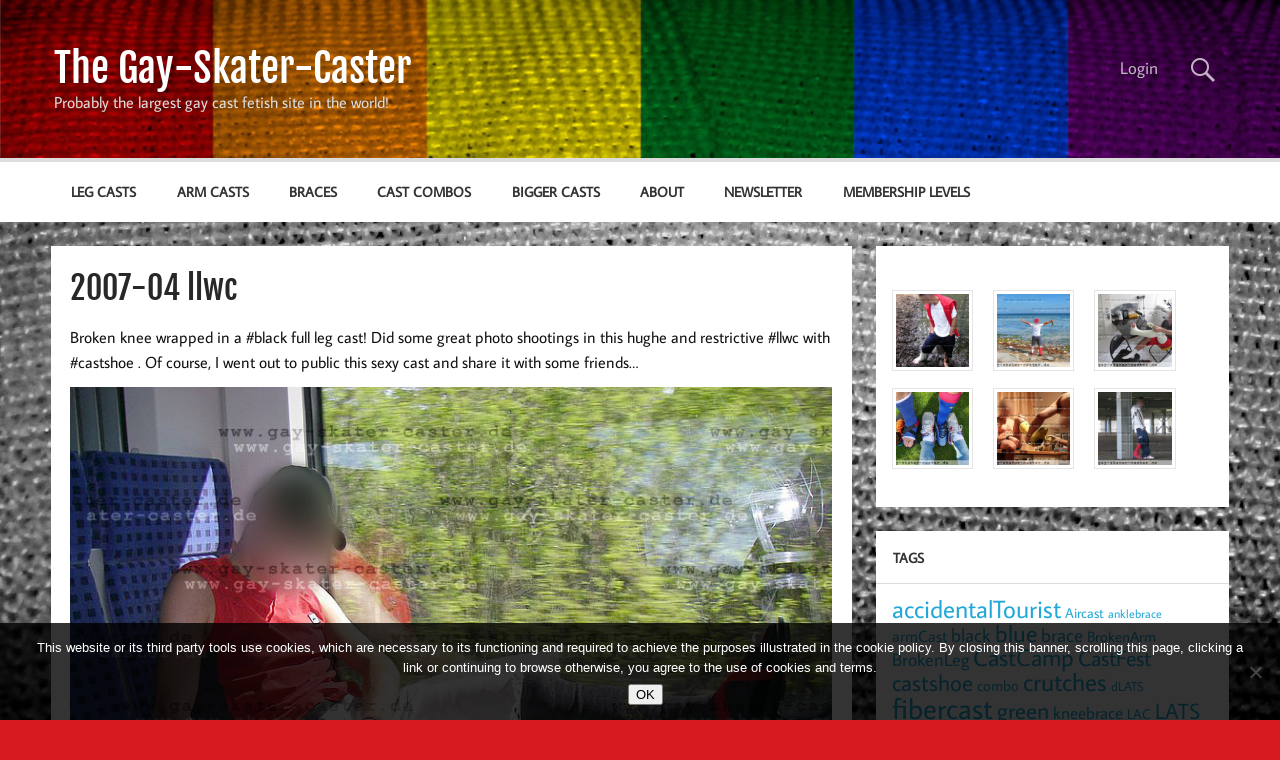

--- FILE ---
content_type: text/html; charset=UTF-8
request_url: https://gay-skater-caster.de/2007-04-llwc/
body_size: 16061
content:
<!DOCTYPE html><!-- HTML 5 -->
<html lang="en-US">

<head>
<meta charset="UTF-8" />
<meta name="viewport" content="width=device-width, initial-scale=1">
<link rel="profile" href="http://gmpg.org/xfn/11" />
<link rel="pingback" href="https://gay-skater-caster.de/xmlrpc.php" />

<meta name='robots' content='index, follow, max-image-preview:large, max-snippet:-1, max-video-preview:-1' />

	<!-- This site is optimized with the Yoast SEO plugin v26.8 - https://yoast.com/product/yoast-seo-wordpress/ -->
	<title>2007-04 llwc - The Gay-Skater-Caster</title>
	<link rel="canonical" href="https://gay-skater-caster.de/2007-04-llwc/" />
	<meta property="og:locale" content="en_US" />
	<meta property="og:type" content="article" />
	<meta property="og:title" content="2007-04 llwc - The Gay-Skater-Caster" />
	<meta property="og:description" content="Broken knee wrapped in a #black full leg cast! Did some great photo shootings in this hughe and restrictive #llwc with #castshoe . Of course, [...]" />
	<meta property="og:url" content="https://gay-skater-caster.de/2007-04-llwc/" />
	<meta property="og:site_name" content="The Gay-Skater-Caster" />
	<meta property="article:publisher" content="https://www.facebook.com/GaySkaterCaster/" />
	<meta property="article:published_time" content="2007-04-01T10:00:32+00:00" />
	<meta property="article:modified_time" content="2019-06-17T16:56:05+00:00" />
	<meta property="og:image" content="https://gay-skater-caster.de/wp-content/uploads/2017/09/29.04.2007-15-39-07.jpg" />
	<meta name="author" content="gay-skater-caster" />
	<meta name="twitter:card" content="summary_large_image" />
	<meta name="twitter:creator" content="@GaySkaterCaster" />
	<meta name="twitter:site" content="@GaySkaterCaster" />
	<meta name="twitter:label1" content="Written by" />
	<meta name="twitter:data1" content="gay-skater-caster" />
	<script type="application/ld+json" class="yoast-schema-graph">{"@context":"https://schema.org","@graph":[{"@type":"Article","@id":"https://gay-skater-caster.de/2007-04-llwc/#article","isPartOf":{"@id":"https://gay-skater-caster.de/2007-04-llwc/"},"author":{"name":"gay-skater-caster","@id":"https://gay-skater-caster.de/#/schema/person/ee8c23555f711a573c597e52cdb29fba"},"headline":"2007-04 llwc","datePublished":"2007-04-01T10:00:32+00:00","dateModified":"2019-06-17T16:56:05+00:00","mainEntityOfPage":{"@id":"https://gay-skater-caster.de/2007-04-llwc/"},"wordCount":48,"commentCount":0,"image":{"@id":"https://gay-skater-caster.de/2007-04-llwc/#primaryimage"},"thumbnailUrl":"https://gay-skater-caster.de/wp-content/uploads/2017/09/29.04.2007-15-39-07.jpg","keywords":["black","castshoe","LLWC"],"articleSection":["leg casts"],"inLanguage":"en-US","potentialAction":[{"@type":"CommentAction","name":"Comment","target":["https://gay-skater-caster.de/2007-04-llwc/#respond"]}]},{"@type":"WebPage","@id":"https://gay-skater-caster.de/2007-04-llwc/","url":"https://gay-skater-caster.de/2007-04-llwc/","name":"2007-04 llwc - The Gay-Skater-Caster","isPartOf":{"@id":"https://gay-skater-caster.de/#website"},"primaryImageOfPage":{"@id":"https://gay-skater-caster.de/2007-04-llwc/#primaryimage"},"image":{"@id":"https://gay-skater-caster.de/2007-04-llwc/#primaryimage"},"thumbnailUrl":"https://gay-skater-caster.de/wp-content/uploads/2017/09/29.04.2007-15-39-07.jpg","datePublished":"2007-04-01T10:00:32+00:00","dateModified":"2019-06-17T16:56:05+00:00","author":{"@id":"https://gay-skater-caster.de/#/schema/person/ee8c23555f711a573c597e52cdb29fba"},"breadcrumb":{"@id":"https://gay-skater-caster.de/2007-04-llwc/#breadcrumb"},"inLanguage":"en-US","potentialAction":[{"@type":"ReadAction","target":["https://gay-skater-caster.de/2007-04-llwc/"]}]},{"@type":"ImageObject","inLanguage":"en-US","@id":"https://gay-skater-caster.de/2007-04-llwc/#primaryimage","url":"https://gay-skater-caster.de/wp-content/uploads/2017/09/29.04.2007-15-39-07.jpg","contentUrl":"https://gay-skater-caster.de/wp-content/uploads/2017/09/29.04.2007-15-39-07.jpg","width":800,"height":600},{"@type":"BreadcrumbList","@id":"https://gay-skater-caster.de/2007-04-llwc/#breadcrumb","itemListElement":[{"@type":"ListItem","position":1,"name":"Startseite","item":"https://gay-skater-caster.de/"},{"@type":"ListItem","position":2,"name":"2007-04 llwc"}]},{"@type":"WebSite","@id":"https://gay-skater-caster.de/#website","url":"https://gay-skater-caster.de/","name":"The Gay-Skater-Caster","description":"Probably the largest gay cast fetish site in the world!","potentialAction":[{"@type":"SearchAction","target":{"@type":"EntryPoint","urlTemplate":"https://gay-skater-caster.de/?s={search_term_string}"},"query-input":{"@type":"PropertyValueSpecification","valueRequired":true,"valueName":"search_term_string"}}],"inLanguage":"en-US"},{"@type":"Person","@id":"https://gay-skater-caster.de/#/schema/person/ee8c23555f711a573c597e52cdb29fba","name":"gay-skater-caster","url":"https://gay-skater-caster.de/author/gay-skater-caster/"}]}</script>
	<!-- / Yoast SEO plugin. -->


<link rel='dns-prefetch' href='//hcaptcha.com' />
<link rel="alternate" type="application/rss+xml" title="The Gay-Skater-Caster &raquo; Feed" href="https://gay-skater-caster.de/feed/" />
<link rel="alternate" type="application/rss+xml" title="The Gay-Skater-Caster &raquo; Comments Feed" href="https://gay-skater-caster.de/comments/feed/" />
<link rel="alternate" type="application/rss+xml" title="The Gay-Skater-Caster &raquo; 2007-04 llwc Comments Feed" href="https://gay-skater-caster.de/2007-04-llwc/feed/" />
<link rel="alternate" title="oEmbed (JSON)" type="application/json+oembed" href="https://gay-skater-caster.de/wp-json/oembed/1.0/embed?url=https%3A%2F%2Fgay-skater-caster.de%2F2007-04-llwc%2F" />
<link rel="alternate" title="oEmbed (XML)" type="text/xml+oembed" href="https://gay-skater-caster.de/wp-json/oembed/1.0/embed?url=https%3A%2F%2Fgay-skater-caster.de%2F2007-04-llwc%2F&#038;format=xml" />
<style id='wp-img-auto-sizes-contain-inline-css' type='text/css'>
img:is([sizes=auto i],[sizes^="auto," i]){contain-intrinsic-size:3000px 1500px}
/*# sourceURL=wp-img-auto-sizes-contain-inline-css */
</style>
<link rel='stylesheet' id='momentous-custom-fonts-css' href='https://gay-skater-caster.de/wp-content/themes/momentous-lite/css/custom-fonts.css?ver=20180413' type='text/css' media='all' />
<style id='wp-emoji-styles-inline-css' type='text/css'>

	img.wp-smiley, img.emoji {
		display: inline !important;
		border: none !important;
		box-shadow: none !important;
		height: 1em !important;
		width: 1em !important;
		margin: 0 0.07em !important;
		vertical-align: -0.1em !important;
		background: none !important;
		padding: 0 !important;
	}
/*# sourceURL=wp-emoji-styles-inline-css */
</style>
<link rel='stylesheet' id='wp-block-library-css' href='https://gay-skater-caster.de/wp-includes/css/dist/block-library/style.min.css?ver=6.9' type='text/css' media='all' />
<style id='wp-block-image-inline-css' type='text/css'>
.wp-block-image>a,.wp-block-image>figure>a{display:inline-block}.wp-block-image img{box-sizing:border-box;height:auto;max-width:100%;vertical-align:bottom}@media not (prefers-reduced-motion){.wp-block-image img.hide{visibility:hidden}.wp-block-image img.show{animation:show-content-image .4s}}.wp-block-image[style*=border-radius] img,.wp-block-image[style*=border-radius]>a{border-radius:inherit}.wp-block-image.has-custom-border img{box-sizing:border-box}.wp-block-image.aligncenter{text-align:center}.wp-block-image.alignfull>a,.wp-block-image.alignwide>a{width:100%}.wp-block-image.alignfull img,.wp-block-image.alignwide img{height:auto;width:100%}.wp-block-image .aligncenter,.wp-block-image .alignleft,.wp-block-image .alignright,.wp-block-image.aligncenter,.wp-block-image.alignleft,.wp-block-image.alignright{display:table}.wp-block-image .aligncenter>figcaption,.wp-block-image .alignleft>figcaption,.wp-block-image .alignright>figcaption,.wp-block-image.aligncenter>figcaption,.wp-block-image.alignleft>figcaption,.wp-block-image.alignright>figcaption{caption-side:bottom;display:table-caption}.wp-block-image .alignleft{float:left;margin:.5em 1em .5em 0}.wp-block-image .alignright{float:right;margin:.5em 0 .5em 1em}.wp-block-image .aligncenter{margin-left:auto;margin-right:auto}.wp-block-image :where(figcaption){margin-bottom:1em;margin-top:.5em}.wp-block-image.is-style-circle-mask img{border-radius:9999px}@supports ((-webkit-mask-image:none) or (mask-image:none)) or (-webkit-mask-image:none){.wp-block-image.is-style-circle-mask img{border-radius:0;-webkit-mask-image:url('data:image/svg+xml;utf8,<svg viewBox="0 0 100 100" xmlns="http://www.w3.org/2000/svg"><circle cx="50" cy="50" r="50"/></svg>');mask-image:url('data:image/svg+xml;utf8,<svg viewBox="0 0 100 100" xmlns="http://www.w3.org/2000/svg"><circle cx="50" cy="50" r="50"/></svg>');mask-mode:alpha;-webkit-mask-position:center;mask-position:center;-webkit-mask-repeat:no-repeat;mask-repeat:no-repeat;-webkit-mask-size:contain;mask-size:contain}}:root :where(.wp-block-image.is-style-rounded img,.wp-block-image .is-style-rounded img){border-radius:9999px}.wp-block-image figure{margin:0}.wp-lightbox-container{display:flex;flex-direction:column;position:relative}.wp-lightbox-container img{cursor:zoom-in}.wp-lightbox-container img:hover+button{opacity:1}.wp-lightbox-container button{align-items:center;backdrop-filter:blur(16px) saturate(180%);background-color:#5a5a5a40;border:none;border-radius:4px;cursor:zoom-in;display:flex;height:20px;justify-content:center;opacity:0;padding:0;position:absolute;right:16px;text-align:center;top:16px;width:20px;z-index:100}@media not (prefers-reduced-motion){.wp-lightbox-container button{transition:opacity .2s ease}}.wp-lightbox-container button:focus-visible{outline:3px auto #5a5a5a40;outline:3px auto -webkit-focus-ring-color;outline-offset:3px}.wp-lightbox-container button:hover{cursor:pointer;opacity:1}.wp-lightbox-container button:focus{opacity:1}.wp-lightbox-container button:focus,.wp-lightbox-container button:hover,.wp-lightbox-container button:not(:hover):not(:active):not(.has-background){background-color:#5a5a5a40;border:none}.wp-lightbox-overlay{box-sizing:border-box;cursor:zoom-out;height:100vh;left:0;overflow:hidden;position:fixed;top:0;visibility:hidden;width:100%;z-index:100000}.wp-lightbox-overlay .close-button{align-items:center;cursor:pointer;display:flex;justify-content:center;min-height:40px;min-width:40px;padding:0;position:absolute;right:calc(env(safe-area-inset-right) + 16px);top:calc(env(safe-area-inset-top) + 16px);z-index:5000000}.wp-lightbox-overlay .close-button:focus,.wp-lightbox-overlay .close-button:hover,.wp-lightbox-overlay .close-button:not(:hover):not(:active):not(.has-background){background:none;border:none}.wp-lightbox-overlay .lightbox-image-container{height:var(--wp--lightbox-container-height);left:50%;overflow:hidden;position:absolute;top:50%;transform:translate(-50%,-50%);transform-origin:top left;width:var(--wp--lightbox-container-width);z-index:9999999999}.wp-lightbox-overlay .wp-block-image{align-items:center;box-sizing:border-box;display:flex;height:100%;justify-content:center;margin:0;position:relative;transform-origin:0 0;width:100%;z-index:3000000}.wp-lightbox-overlay .wp-block-image img{height:var(--wp--lightbox-image-height);min-height:var(--wp--lightbox-image-height);min-width:var(--wp--lightbox-image-width);width:var(--wp--lightbox-image-width)}.wp-lightbox-overlay .wp-block-image figcaption{display:none}.wp-lightbox-overlay button{background:none;border:none}.wp-lightbox-overlay .scrim{background-color:#fff;height:100%;opacity:.9;position:absolute;width:100%;z-index:2000000}.wp-lightbox-overlay.active{visibility:visible}@media not (prefers-reduced-motion){.wp-lightbox-overlay.active{animation:turn-on-visibility .25s both}.wp-lightbox-overlay.active img{animation:turn-on-visibility .35s both}.wp-lightbox-overlay.show-closing-animation:not(.active){animation:turn-off-visibility .35s both}.wp-lightbox-overlay.show-closing-animation:not(.active) img{animation:turn-off-visibility .25s both}.wp-lightbox-overlay.zoom.active{animation:none;opacity:1;visibility:visible}.wp-lightbox-overlay.zoom.active .lightbox-image-container{animation:lightbox-zoom-in .4s}.wp-lightbox-overlay.zoom.active .lightbox-image-container img{animation:none}.wp-lightbox-overlay.zoom.active .scrim{animation:turn-on-visibility .4s forwards}.wp-lightbox-overlay.zoom.show-closing-animation:not(.active){animation:none}.wp-lightbox-overlay.zoom.show-closing-animation:not(.active) .lightbox-image-container{animation:lightbox-zoom-out .4s}.wp-lightbox-overlay.zoom.show-closing-animation:not(.active) .lightbox-image-container img{animation:none}.wp-lightbox-overlay.zoom.show-closing-animation:not(.active) .scrim{animation:turn-off-visibility .4s forwards}}@keyframes show-content-image{0%{visibility:hidden}99%{visibility:hidden}to{visibility:visible}}@keyframes turn-on-visibility{0%{opacity:0}to{opacity:1}}@keyframes turn-off-visibility{0%{opacity:1;visibility:visible}99%{opacity:0;visibility:visible}to{opacity:0;visibility:hidden}}@keyframes lightbox-zoom-in{0%{transform:translate(calc((-100vw + var(--wp--lightbox-scrollbar-width))/2 + var(--wp--lightbox-initial-left-position)),calc(-50vh + var(--wp--lightbox-initial-top-position))) scale(var(--wp--lightbox-scale))}to{transform:translate(-50%,-50%) scale(1)}}@keyframes lightbox-zoom-out{0%{transform:translate(-50%,-50%) scale(1);visibility:visible}99%{visibility:visible}to{transform:translate(calc((-100vw + var(--wp--lightbox-scrollbar-width))/2 + var(--wp--lightbox-initial-left-position)),calc(-50vh + var(--wp--lightbox-initial-top-position))) scale(var(--wp--lightbox-scale));visibility:hidden}}
/*# sourceURL=https://gay-skater-caster.de/wp-includes/blocks/image/style.min.css */
</style>
<style id='global-styles-inline-css' type='text/css'>
:root{--wp--preset--aspect-ratio--square: 1;--wp--preset--aspect-ratio--4-3: 4/3;--wp--preset--aspect-ratio--3-4: 3/4;--wp--preset--aspect-ratio--3-2: 3/2;--wp--preset--aspect-ratio--2-3: 2/3;--wp--preset--aspect-ratio--16-9: 16/9;--wp--preset--aspect-ratio--9-16: 9/16;--wp--preset--color--black: #353535;--wp--preset--color--cyan-bluish-gray: #abb8c3;--wp--preset--color--white: #ffffff;--wp--preset--color--pale-pink: #f78da7;--wp--preset--color--vivid-red: #cf2e2e;--wp--preset--color--luminous-vivid-orange: #ff6900;--wp--preset--color--luminous-vivid-amber: #fcb900;--wp--preset--color--light-green-cyan: #7bdcb5;--wp--preset--color--vivid-green-cyan: #00d084;--wp--preset--color--pale-cyan-blue: #8ed1fc;--wp--preset--color--vivid-cyan-blue: #0693e3;--wp--preset--color--vivid-purple: #9b51e0;--wp--preset--color--primary: #22a8d8;--wp--preset--color--light-gray: #f0f0f0;--wp--preset--color--dark-gray: #777777;--wp--preset--gradient--vivid-cyan-blue-to-vivid-purple: linear-gradient(135deg,rgb(6,147,227) 0%,rgb(155,81,224) 100%);--wp--preset--gradient--light-green-cyan-to-vivid-green-cyan: linear-gradient(135deg,rgb(122,220,180) 0%,rgb(0,208,130) 100%);--wp--preset--gradient--luminous-vivid-amber-to-luminous-vivid-orange: linear-gradient(135deg,rgb(252,185,0) 0%,rgb(255,105,0) 100%);--wp--preset--gradient--luminous-vivid-orange-to-vivid-red: linear-gradient(135deg,rgb(255,105,0) 0%,rgb(207,46,46) 100%);--wp--preset--gradient--very-light-gray-to-cyan-bluish-gray: linear-gradient(135deg,rgb(238,238,238) 0%,rgb(169,184,195) 100%);--wp--preset--gradient--cool-to-warm-spectrum: linear-gradient(135deg,rgb(74,234,220) 0%,rgb(151,120,209) 20%,rgb(207,42,186) 40%,rgb(238,44,130) 60%,rgb(251,105,98) 80%,rgb(254,248,76) 100%);--wp--preset--gradient--blush-light-purple: linear-gradient(135deg,rgb(255,206,236) 0%,rgb(152,150,240) 100%);--wp--preset--gradient--blush-bordeaux: linear-gradient(135deg,rgb(254,205,165) 0%,rgb(254,45,45) 50%,rgb(107,0,62) 100%);--wp--preset--gradient--luminous-dusk: linear-gradient(135deg,rgb(255,203,112) 0%,rgb(199,81,192) 50%,rgb(65,88,208) 100%);--wp--preset--gradient--pale-ocean: linear-gradient(135deg,rgb(255,245,203) 0%,rgb(182,227,212) 50%,rgb(51,167,181) 100%);--wp--preset--gradient--electric-grass: linear-gradient(135deg,rgb(202,248,128) 0%,rgb(113,206,126) 100%);--wp--preset--gradient--midnight: linear-gradient(135deg,rgb(2,3,129) 0%,rgb(40,116,252) 100%);--wp--preset--font-size--small: 13px;--wp--preset--font-size--medium: 20px;--wp--preset--font-size--large: 36px;--wp--preset--font-size--x-large: 42px;--wp--preset--spacing--20: 0.44rem;--wp--preset--spacing--30: 0.67rem;--wp--preset--spacing--40: 1rem;--wp--preset--spacing--50: 1.5rem;--wp--preset--spacing--60: 2.25rem;--wp--preset--spacing--70: 3.38rem;--wp--preset--spacing--80: 5.06rem;--wp--preset--shadow--natural: 6px 6px 9px rgba(0, 0, 0, 0.2);--wp--preset--shadow--deep: 12px 12px 50px rgba(0, 0, 0, 0.4);--wp--preset--shadow--sharp: 6px 6px 0px rgba(0, 0, 0, 0.2);--wp--preset--shadow--outlined: 6px 6px 0px -3px rgb(255, 255, 255), 6px 6px rgb(0, 0, 0);--wp--preset--shadow--crisp: 6px 6px 0px rgb(0, 0, 0);}:where(.is-layout-flex){gap: 0.5em;}:where(.is-layout-grid){gap: 0.5em;}body .is-layout-flex{display: flex;}.is-layout-flex{flex-wrap: wrap;align-items: center;}.is-layout-flex > :is(*, div){margin: 0;}body .is-layout-grid{display: grid;}.is-layout-grid > :is(*, div){margin: 0;}:where(.wp-block-columns.is-layout-flex){gap: 2em;}:where(.wp-block-columns.is-layout-grid){gap: 2em;}:where(.wp-block-post-template.is-layout-flex){gap: 1.25em;}:where(.wp-block-post-template.is-layout-grid){gap: 1.25em;}.has-black-color{color: var(--wp--preset--color--black) !important;}.has-cyan-bluish-gray-color{color: var(--wp--preset--color--cyan-bluish-gray) !important;}.has-white-color{color: var(--wp--preset--color--white) !important;}.has-pale-pink-color{color: var(--wp--preset--color--pale-pink) !important;}.has-vivid-red-color{color: var(--wp--preset--color--vivid-red) !important;}.has-luminous-vivid-orange-color{color: var(--wp--preset--color--luminous-vivid-orange) !important;}.has-luminous-vivid-amber-color{color: var(--wp--preset--color--luminous-vivid-amber) !important;}.has-light-green-cyan-color{color: var(--wp--preset--color--light-green-cyan) !important;}.has-vivid-green-cyan-color{color: var(--wp--preset--color--vivid-green-cyan) !important;}.has-pale-cyan-blue-color{color: var(--wp--preset--color--pale-cyan-blue) !important;}.has-vivid-cyan-blue-color{color: var(--wp--preset--color--vivid-cyan-blue) !important;}.has-vivid-purple-color{color: var(--wp--preset--color--vivid-purple) !important;}.has-black-background-color{background-color: var(--wp--preset--color--black) !important;}.has-cyan-bluish-gray-background-color{background-color: var(--wp--preset--color--cyan-bluish-gray) !important;}.has-white-background-color{background-color: var(--wp--preset--color--white) !important;}.has-pale-pink-background-color{background-color: var(--wp--preset--color--pale-pink) !important;}.has-vivid-red-background-color{background-color: var(--wp--preset--color--vivid-red) !important;}.has-luminous-vivid-orange-background-color{background-color: var(--wp--preset--color--luminous-vivid-orange) !important;}.has-luminous-vivid-amber-background-color{background-color: var(--wp--preset--color--luminous-vivid-amber) !important;}.has-light-green-cyan-background-color{background-color: var(--wp--preset--color--light-green-cyan) !important;}.has-vivid-green-cyan-background-color{background-color: var(--wp--preset--color--vivid-green-cyan) !important;}.has-pale-cyan-blue-background-color{background-color: var(--wp--preset--color--pale-cyan-blue) !important;}.has-vivid-cyan-blue-background-color{background-color: var(--wp--preset--color--vivid-cyan-blue) !important;}.has-vivid-purple-background-color{background-color: var(--wp--preset--color--vivid-purple) !important;}.has-black-border-color{border-color: var(--wp--preset--color--black) !important;}.has-cyan-bluish-gray-border-color{border-color: var(--wp--preset--color--cyan-bluish-gray) !important;}.has-white-border-color{border-color: var(--wp--preset--color--white) !important;}.has-pale-pink-border-color{border-color: var(--wp--preset--color--pale-pink) !important;}.has-vivid-red-border-color{border-color: var(--wp--preset--color--vivid-red) !important;}.has-luminous-vivid-orange-border-color{border-color: var(--wp--preset--color--luminous-vivid-orange) !important;}.has-luminous-vivid-amber-border-color{border-color: var(--wp--preset--color--luminous-vivid-amber) !important;}.has-light-green-cyan-border-color{border-color: var(--wp--preset--color--light-green-cyan) !important;}.has-vivid-green-cyan-border-color{border-color: var(--wp--preset--color--vivid-green-cyan) !important;}.has-pale-cyan-blue-border-color{border-color: var(--wp--preset--color--pale-cyan-blue) !important;}.has-vivid-cyan-blue-border-color{border-color: var(--wp--preset--color--vivid-cyan-blue) !important;}.has-vivid-purple-border-color{border-color: var(--wp--preset--color--vivid-purple) !important;}.has-vivid-cyan-blue-to-vivid-purple-gradient-background{background: var(--wp--preset--gradient--vivid-cyan-blue-to-vivid-purple) !important;}.has-light-green-cyan-to-vivid-green-cyan-gradient-background{background: var(--wp--preset--gradient--light-green-cyan-to-vivid-green-cyan) !important;}.has-luminous-vivid-amber-to-luminous-vivid-orange-gradient-background{background: var(--wp--preset--gradient--luminous-vivid-amber-to-luminous-vivid-orange) !important;}.has-luminous-vivid-orange-to-vivid-red-gradient-background{background: var(--wp--preset--gradient--luminous-vivid-orange-to-vivid-red) !important;}.has-very-light-gray-to-cyan-bluish-gray-gradient-background{background: var(--wp--preset--gradient--very-light-gray-to-cyan-bluish-gray) !important;}.has-cool-to-warm-spectrum-gradient-background{background: var(--wp--preset--gradient--cool-to-warm-spectrum) !important;}.has-blush-light-purple-gradient-background{background: var(--wp--preset--gradient--blush-light-purple) !important;}.has-blush-bordeaux-gradient-background{background: var(--wp--preset--gradient--blush-bordeaux) !important;}.has-luminous-dusk-gradient-background{background: var(--wp--preset--gradient--luminous-dusk) !important;}.has-pale-ocean-gradient-background{background: var(--wp--preset--gradient--pale-ocean) !important;}.has-electric-grass-gradient-background{background: var(--wp--preset--gradient--electric-grass) !important;}.has-midnight-gradient-background{background: var(--wp--preset--gradient--midnight) !important;}.has-small-font-size{font-size: var(--wp--preset--font-size--small) !important;}.has-medium-font-size{font-size: var(--wp--preset--font-size--medium) !important;}.has-large-font-size{font-size: var(--wp--preset--font-size--large) !important;}.has-x-large-font-size{font-size: var(--wp--preset--font-size--x-large) !important;}
/*# sourceURL=global-styles-inline-css */
</style>

<style id='classic-theme-styles-inline-css' type='text/css'>
/*! This file is auto-generated */
.wp-block-button__link{color:#fff;background-color:#32373c;border-radius:9999px;box-shadow:none;text-decoration:none;padding:calc(.667em + 2px) calc(1.333em + 2px);font-size:1.125em}.wp-block-file__button{background:#32373c;color:#fff;text-decoration:none}
/*# sourceURL=/wp-includes/css/classic-themes.min.css */
</style>
<link rel='stylesheet' id='cookie-notice-front-css' href='https://gay-skater-caster.de/wp-content/plugins/cookie-notice/css/front.min.css?ver=2.5.11' type='text/css' media='all' />
<link rel='stylesheet' id='pmpro_frontend_base-css' href='https://gay-skater-caster.de/wp-content/plugins/paid-memberships-pro/css/frontend/base.css?ver=3.5.6' type='text/css' media='all' />
<link rel='stylesheet' id='pmpro_frontend_variation_1-css' href='https://gay-skater-caster.de/wp-content/plugins/paid-memberships-pro/css/frontend/variation_1.css?ver=3.5.6' type='text/css' media='all' />
<link rel='stylesheet' id='responsive-lightbox-prettyphoto-css' href='https://gay-skater-caster.de/wp-content/plugins/responsive-lightbox/assets/prettyphoto/prettyPhoto.min.css?ver=3.1.6' type='text/css' media='all' />
<link rel='stylesheet' id='momentous-lite-stylesheet-css' href='https://gay-skater-caster.de/wp-content/themes/momentous-lite/style.css?ver=1.4.5' type='text/css' media='all' />
<link rel='stylesheet' id='genericons-css' href='https://gay-skater-caster.de/wp-content/themes/momentous-lite/css/genericons/genericons.css?ver=3.4.1' type='text/css' media='all' />
<link rel='stylesheet' id='themezee-related-posts-css' href='https://gay-skater-caster.de/wp-content/themes/momentous-lite/css/themezee-related-posts.css?ver=20160421' type='text/css' media='all' />
<link rel='stylesheet' id='newsletter-css' href='https://gay-skater-caster.de/wp-content/plugins/newsletter/style.css?ver=9.1.1' type='text/css' media='all' />
<link rel='stylesheet' id='video-js-css' href='https://gay-skater-caster.de/wp-content/plugins/video-embed-thumbnail-generator/video-js/video-js.min.css?ver=7.11.4' type='text/css' media='all' />
<link rel='stylesheet' id='video-js-kg-skin-css' href='https://gay-skater-caster.de/wp-content/plugins/video-embed-thumbnail-generator/video-js/kg-video-js-skin.css?ver=4.10.3' type='text/css' media='all' />
<link rel='stylesheet' id='kgvid_video_styles-css' href='https://gay-skater-caster.de/wp-content/plugins/video-embed-thumbnail-generator/src/public/css/videopack-styles.css?ver=4.10.3' type='text/css' media='all' />
<link rel='stylesheet' id='wp-block-paragraph-css' href='https://gay-skater-caster.de/wp-includes/blocks/paragraph/style.min.css?ver=6.9' type='text/css' media='all' />
<script type="text/javascript" id="cookie-notice-front-js-before">
/* <![CDATA[ */
var cnArgs = {"ajaxUrl":"https:\/\/gay-skater-caster.de\/wp-admin\/admin-ajax.php","nonce":"acb07f51b7","hideEffect":"fade","position":"bottom","onScroll":false,"onScrollOffset":100,"onClick":false,"cookieName":"cookie_notice_accepted","cookieTime":7862400,"cookieTimeRejected":2592000,"globalCookie":false,"redirection":false,"cache":false,"revokeCookies":false,"revokeCookiesOpt":"automatic"};

//# sourceURL=cookie-notice-front-js-before
/* ]]> */
</script>
<script type="text/javascript" src="https://gay-skater-caster.de/wp-content/plugins/cookie-notice/js/front.min.js?ver=2.5.11" id="cookie-notice-front-js"></script>
<script type="text/javascript" id="image-watermark-no-right-click-js-before">
/* <![CDATA[ */
var iwArgsNoRightClick = {"rightclick":"N","draganddrop":"N","devtools":"Y","enableToast":"Y","toastMessage":"This content is protected"};

//# sourceURL=image-watermark-no-right-click-js-before
/* ]]> */
</script>
<script type="text/javascript" src="https://gay-skater-caster.de/wp-content/plugins/image-watermark/js/no-right-click.js?ver=2.0.4" id="image-watermark-no-right-click-js"></script>
<script type="text/javascript" src="https://gay-skater-caster.de/wp-includes/js/jquery/jquery.min.js?ver=3.7.1" id="jquery-core-js"></script>
<script type="text/javascript" src="https://gay-skater-caster.de/wp-includes/js/jquery/jquery-migrate.min.js?ver=3.4.1" id="jquery-migrate-js"></script>
<script type="text/javascript" src="https://gay-skater-caster.de/wp-content/plugins/responsive-lightbox/assets/prettyphoto/jquery.prettyPhoto.min.js?ver=3.1.6" id="responsive-lightbox-prettyphoto-js"></script>
<script type="text/javascript" src="https://gay-skater-caster.de/wp-includes/js/underscore.min.js?ver=1.13.7" id="underscore-js"></script>
<script type="text/javascript" src="https://gay-skater-caster.de/wp-content/plugins/responsive-lightbox/assets/infinitescroll/infinite-scroll.pkgd.min.js?ver=4.0.1" id="responsive-lightbox-infinite-scroll-js"></script>
<script type="text/javascript" src="https://gay-skater-caster.de/wp-content/plugins/responsive-lightbox/assets/dompurify/purify.min.js?ver=3.3.1" id="dompurify-js"></script>
<script type="text/javascript" id="responsive-lightbox-sanitizer-js-before">
/* <![CDATA[ */
window.RLG = window.RLG || {}; window.RLG.sanitizeAllowedHosts = ["youtube.com","www.youtube.com","youtu.be","vimeo.com","player.vimeo.com"];
//# sourceURL=responsive-lightbox-sanitizer-js-before
/* ]]> */
</script>
<script type="text/javascript" src="https://gay-skater-caster.de/wp-content/plugins/responsive-lightbox/js/sanitizer.js?ver=2.6.1" id="responsive-lightbox-sanitizer-js"></script>
<script type="text/javascript" id="responsive-lightbox-js-before">
/* <![CDATA[ */
var rlArgs = {"script":"prettyphoto","selector":"lightbox","customEvents":"","activeGalleries":true,"animationSpeed":"normal","slideshow":true,"slideshowDelay":5000,"slideshowAutoplay":false,"opacity":"0.75","showTitle":true,"allowResize":true,"allowExpand":true,"width":1080,"height":720,"separator":"\/","theme":"pp_default","horizontalPadding":20,"hideFlash":false,"wmode":"opaque","videoAutoplay":true,"modal":false,"deeplinking":false,"overlayGallery":true,"keyboardShortcuts":true,"social":false,"woocommerce_gallery":false,"ajaxurl":"https:\/\/gay-skater-caster.de\/wp-admin\/admin-ajax.php","nonce":"b55ba59d3a","preview":false,"postId":4048,"scriptExtension":false};

//# sourceURL=responsive-lightbox-js-before
/* ]]> */
</script>
<script type="text/javascript" src="https://gay-skater-caster.de/wp-content/plugins/responsive-lightbox/js/front.js?ver=2.6.1" id="responsive-lightbox-js"></script>
<script type="text/javascript" src="https://gay-skater-caster.de/wp-content/themes/momentous-lite/js/navigation.js?ver=20160719" id="momentous-lite-jquery-navigation-js"></script>
<script type="text/javascript" src="https://gay-skater-caster.de/wp-includes/js/imagesloaded.min.js?ver=5.0.0" id="imagesloaded-js"></script>
<script type="text/javascript" src="https://gay-skater-caster.de/wp-includes/js/masonry.min.js?ver=4.2.2" id="masonry-js"></script>
<script type="text/javascript" src="https://gay-skater-caster.de/wp-content/themes/momentous-lite/js/masonry-init.js?ver=20160719" id="momentous-lite-masonry-js"></script>
<link rel="https://api.w.org/" href="https://gay-skater-caster.de/wp-json/" /><link rel="alternate" title="JSON" type="application/json" href="https://gay-skater-caster.de/wp-json/wp/v2/posts/4048" /><link rel="EditURI" type="application/rsd+xml" title="RSD" href="https://gay-skater-caster.de/xmlrpc.php?rsd" />
<meta name="generator" content="WordPress 6.9" />
<link rel='shortlink' href='https://gay-skater-caster.de/?p=4048' />
<style id="pmpro_colors">:root {
	--pmpro--color--base: #ffffff;
	--pmpro--color--contrast: #222222;
	--pmpro--color--accent: #0c3d54;
	--pmpro--color--accent--variation: hsl( 199,75%,28.5% );
	--pmpro--color--border--variation: hsl( 0,0%,91% );
}</style><style>
.h-captcha{position:relative;display:block;margin-bottom:2rem;padding:0;clear:both}.h-captcha[data-size="normal"]{width:302px;height:76px}.h-captcha[data-size="compact"]{width:158px;height:138px}.h-captcha[data-size="invisible"]{display:none}.h-captcha iframe{z-index:1}.h-captcha::before{content:"";display:block;position:absolute;top:0;left:0;background:url(https://gay-skater-caster.de/wp-content/plugins/hcaptcha-for-forms-and-more/assets/images/hcaptcha-div-logo.svg) no-repeat;border:1px solid #fff0;border-radius:4px;box-sizing:border-box}.h-captcha::after{content:"The hCaptcha loading is delayed until user interaction.";font-family:-apple-system,system-ui,BlinkMacSystemFont,"Segoe UI",Roboto,Oxygen,Ubuntu,"Helvetica Neue",Arial,sans-serif;font-size:10px;font-weight:500;position:absolute;top:0;bottom:0;left:0;right:0;box-sizing:border-box;color:#bf1722;opacity:0}.h-captcha:not(:has(iframe))::after{animation:hcap-msg-fade-in .3s ease forwards;animation-delay:2s}.h-captcha:has(iframe)::after{animation:none;opacity:0}@keyframes hcap-msg-fade-in{to{opacity:1}}.h-captcha[data-size="normal"]::before{width:302px;height:76px;background-position:93.8% 28%}.h-captcha[data-size="normal"]::after{width:302px;height:76px;display:flex;flex-wrap:wrap;align-content:center;line-height:normal;padding:0 75px 0 10px}.h-captcha[data-size="compact"]::before{width:158px;height:138px;background-position:49.9% 78.8%}.h-captcha[data-size="compact"]::after{width:158px;height:138px;text-align:center;line-height:normal;padding:24px 10px 10px 10px}.h-captcha[data-theme="light"]::before,body.is-light-theme .h-captcha[data-theme="auto"]::before,.h-captcha[data-theme="auto"]::before{background-color:#fafafa;border:1px solid #e0e0e0}.h-captcha[data-theme="dark"]::before,body.is-dark-theme .h-captcha[data-theme="auto"]::before,html.wp-dark-mode-active .h-captcha[data-theme="auto"]::before,html.drdt-dark-mode .h-captcha[data-theme="auto"]::before{background-image:url(https://gay-skater-caster.de/wp-content/plugins/hcaptcha-for-forms-and-more/assets/images/hcaptcha-div-logo-white.svg);background-repeat:no-repeat;background-color:#333;border:1px solid #f5f5f5}@media (prefers-color-scheme:dark){.h-captcha[data-theme="auto"]::before{background-image:url(https://gay-skater-caster.de/wp-content/plugins/hcaptcha-for-forms-and-more/assets/images/hcaptcha-div-logo-white.svg);background-repeat:no-repeat;background-color:#333;border:1px solid #f5f5f5}}.h-captcha[data-theme="custom"]::before{background-color:initial}.h-captcha[data-size="invisible"]::before,.h-captcha[data-size="invisible"]::after{display:none}.h-captcha iframe{position:relative}div[style*="z-index: 2147483647"] div[style*="border-width: 11px"][style*="position: absolute"][style*="pointer-events: none"]{border-style:none}
</style>
<!-- Analytics by WP Statistics - https://wp-statistics.com -->
<style type="text/css">.recentcomments a{display:inline !important;padding:0 !important;margin:0 !important;}</style><style type="text/css" id="custom-background-css">
body.custom-background { background-color: #d71920; background-image: url("https://gay-skater-caster.de/wp-content/uploads/1717/65/Cast-HG2-scaled.jpg"); background-position: center center; background-size: cover; background-repeat: no-repeat; background-attachment: fixed; }
</style>
	<link rel="icon" href="https://gay-skater-caster.de/wp-content/uploads/2019/09/cropped-logo-gsc-v03-rot-32x32.png" sizes="32x32" />
<link rel="icon" href="https://gay-skater-caster.de/wp-content/uploads/2019/09/cropped-logo-gsc-v03-rot-192x192.png" sizes="192x192" />
<link rel="apple-touch-icon" href="https://gay-skater-caster.de/wp-content/uploads/2019/09/cropped-logo-gsc-v03-rot-180x180.png" />
<meta name="msapplication-TileImage" content="https://gay-skater-caster.de/wp-content/uploads/2019/09/cropped-logo-gsc-v03-rot-270x270.png" />
		<style type="text/css" id="wp-custom-css">
			.more-link{
  background:#d71920;
}

.widgettitle{
  font-size:1em;
}

.author-bio-section {
  display: none;
}

#header-wrap{
	background-image:url("https://gay-skater-caster.de/wp-content/uploads/1717/64/cropped-Cast-HG-RB2-scaled-1.jpg");
	background-repeat: no-repeat;
	background-size:100% 100%;
}

		</style>
		</head>

<body class="pmpro-variation_1 wp-singular post-template-default single single-post postid-4048 single-format-standard custom-background wp-theme-momentous-lite cookies-not-set pmpro-body-has-access">

<a class="skip-link screen-reader-text" href="#content">Skip to content</a>


<div id="wrapper" class="hfeed">

	<div id="header-wrap">

		
			<div id="header-search-wrap">

				<div id="header-search" class="container clearfix">
					
	<form role="search" method="get" class="search-form" action="https://gay-skater-caster.de/">
		<label>
			<span class="screen-reader-text">Search for:</span>
			<input type="search" class="search-field" placeholder="To search, type and hit enter &hellip;" value="" name="s">
		</label>
		<button type="submit" class="search-submit">
			<span class="genericon-search"></span>
		</button>
	</form>

				</div>

			</div>

		
		<header id="header" class="container clearfix" role="banner">

			<div id="logo">

								
		<p class="site-title"><a href="https://gay-skater-caster.de/" rel="home">The Gay-Skater-Caster</a></p>

					
			<p class="site-description">Probably the largest gay cast fetish site in the world!</p>

		
			</div>

			<div id="header-content" class="clearfix">

									<div class="header-search-icon">
						<span class="genericon-search"></span>
					</div>
				
				
					<nav id="topnav" class="clearfix" role="navigation">
						<ul id="topnav-menu" class="top-navigation-menu"><li id="menu-item-25262" class="menu-item menu-item-type-custom menu-item-object-custom menu-item-25262"><a href="https://gay-skater-caster.de/wp-login.php">Login</a></li>
</ul>					</nav>

				
			</div>

		</header>

		<div id="navigation-wrap">

			<div id="navigation" class="container clearfix">

				

				<nav id="mainnav" class="clearfix" role="navigation">
					<ul id="mainnav-menu" class="main-navigation-menu"><li id="menu-item-24956" class="menu-item menu-item-type-taxonomy menu-item-object-category current-post-ancestor current-menu-parent current-post-parent menu-item-24956"><a href="https://gay-skater-caster.de/category/leg-casts/">leg casts</a></li>
<li id="menu-item-24957" class="menu-item menu-item-type-taxonomy menu-item-object-category menu-item-24957"><a href="https://gay-skater-caster.de/category/arm-casts/">arm casts</a></li>
<li id="menu-item-26375" class="menu-item menu-item-type-taxonomy menu-item-object-category menu-item-26375"><a href="https://gay-skater-caster.de/category/braces/">braces</a></li>
<li id="menu-item-26376" class="menu-item menu-item-type-taxonomy menu-item-object-category menu-item-26376"><a href="https://gay-skater-caster.de/category/cast-combos/">cast combos</a></li>
<li id="menu-item-26377" class="menu-item menu-item-type-taxonomy menu-item-object-category menu-item-26377"><a href="https://gay-skater-caster.de/category/bigger-casts/">bigger casts</a></li>
<li id="menu-item-24958" class="menu-item menu-item-type-post_type menu-item-object-page menu-item-24958"><a href="https://gay-skater-caster.de/about/">About</a></li>
<li id="menu-item-24960" class="menu-item menu-item-type-post_type menu-item-object-page menu-item-24960"><a href="https://gay-skater-caster.de/newsletter/">Newsletter</a></li>
<li id="menu-item-27779" class="menu-item menu-item-type-post_type menu-item-object-page menu-item-27779"><a href="https://gay-skater-caster.de/membership-account/membership-levels/">Membership Levels</a></li>
</ul>				</nav>

			</div>

		</div>

	</div>

	
	<div id="wrap" class="container clearfix">
		
		<section id="content" class="primary" role="main">
		
					
		
	<article id="post-4048" class="post-4048 post type-post status-publish format-standard hentry category-leg-casts tag-black tag-castshoe tag-llwc pmpro-has-access">
	
				
		<h1 class="entry-title post-title">2007-04 llwc</h1>		
		<div class="entry-meta postmeta"></div>

		<div class="entry clearfix">
			
<p>Broken knee wrapped in a #black full leg cast! Did some great photo shootings in this hughe and restrictive #llwc with #castshoe . Of course, I went out to public this sexy cast and share it with some friends&#8230;</p>



<figure class="wp-block-image"><img fetchpriority="high" decoding="async" width="800" height="600" src="https://gay-skater-caster.de/wp-content/uploads/2017/09/29.04.2007-15-39-07.jpg" alt="" class="wp-image-18809" srcset="https://gay-skater-caster.de/wp-content/uploads/2017/09/29.04.2007-15-39-07.jpg 800w, https://gay-skater-caster.de/wp-content/uploads/2017/09/29.04.2007-15-39-07-600x450.jpg 600w, https://gay-skater-caster.de/wp-content/uploads/2017/09/29.04.2007-15-39-07-768x576.jpg 768w, https://gay-skater-caster.de/wp-content/uploads/2017/09/29.04.2007-15-39-07-400x300.jpg 400w" sizes="(max-width: 800px) 100vw, 800px" /></figure>



<span id="more-4048"></span>


<style type='text/css'>
	#mla_gallery-1 {
		margin: auto;
		width: 100%;
	}
	#mla_gallery-1 .gallery-item {
		float: none;
		margin: 1.5%;
		display: inline-block;
		text-align: center;
		width: 30.3%;
	}
	#mla_gallery-1 .gallery-item .gallery-icon img {
		border: 2px solid #cfcfcf;
	}
	#mla_gallery-1 .gallery-caption {
		margin-left: 0;
		vertical-align: top;
	}
	/* see mla_gallery_shortcode() in media-library-assistant/includes/class-mla-shortcode-support.php */
</style>
<div id='mla_gallery-1' class='gallery galleryid-4048 gallery-columns-3 gallery-size-thumbnail'>
<!-- row-open -->
<dl class='gallery-item '>
	<dt class='gallery-icon landscape'>
		<a href='https://gay-skater-caster.de/wp-content/uploads/2017/09/29.04.2007-14-08-05.jpg' title="" data-rl_title="" class="rl-gallery-link" data-rl_caption="" data-rel="lightbox-gallery-0"><img decoding="async" width="400" height="400" src="https://gay-skater-caster.de/wp-content/uploads/2017/09/29.04.2007-14-08-05-400x400.jpg" class="attachment-thumbnail size-thumbnail" alt="" srcset="https://gay-skater-caster.de/wp-content/uploads/2017/09/29.04.2007-14-08-05-400x400.jpg 400w, https://gay-skater-caster.de/wp-content/uploads/2017/09/29.04.2007-14-08-05-200x200.jpg 200w" sizes="(max-width: 400px) 100vw, 400px" /></a>
	</dt>
</dl>
<dl class='gallery-item '>
	<dt class='gallery-icon landscape'>
		<a href='https://gay-skater-caster.de/wp-content/uploads/2017/09/29.04.2007-13-06-46.jpg' title="" data-rl_title="" class="rl-gallery-link" data-rl_caption="" data-rel="lightbox-gallery-0"><img decoding="async" width="400" height="400" src="https://gay-skater-caster.de/wp-content/uploads/2017/09/29.04.2007-13-06-46-400x400.jpg" class="attachment-thumbnail size-thumbnail" alt="" srcset="https://gay-skater-caster.de/wp-content/uploads/2017/09/29.04.2007-13-06-46-400x400.jpg 400w, https://gay-skater-caster.de/wp-content/uploads/2017/09/29.04.2007-13-06-46-200x200.jpg 200w" sizes="(max-width: 400px) 100vw, 400px" /></a>
	</dt>
</dl>
<dl class='gallery-item last_in_row'>
	<dt class='gallery-icon portrait'>
		<a href='https://gay-skater-caster.de/wp-content/uploads/2017/09/29.04.2007-18-42-36.jpg' title="" data-rl_title="" class="rl-gallery-link" data-rl_caption="" data-rel="lightbox-gallery-0"><img loading="lazy" decoding="async" width="400" height="400" src="https://gay-skater-caster.de/wp-content/uploads/2017/09/29.04.2007-18-42-36-400x400.jpg" class="attachment-thumbnail size-thumbnail" alt="" srcset="https://gay-skater-caster.de/wp-content/uploads/2017/09/29.04.2007-18-42-36-400x400.jpg 400w, https://gay-skater-caster.de/wp-content/uploads/2017/09/29.04.2007-18-42-36-200x200.jpg 200w" sizes="auto, (max-width: 400px) 100vw, 400px" /></a>
	</dt>
</dl>
<br style="clear: both" />
<!-- row-open -->
<dl class='gallery-item '>
	<dt class='gallery-icon landscape'>
		<a href='https://gay-skater-caster.de/wp-content/uploads/2017/09/29.04.2007-11-53-29.jpg' title="" data-rl_title="" class="rl-gallery-link" data-rl_caption="" data-rel="lightbox-gallery-0"><img loading="lazy" decoding="async" width="400" height="400" src="https://gay-skater-caster.de/wp-content/uploads/2017/09/29.04.2007-11-53-29-400x400.jpg" class="attachment-thumbnail size-thumbnail" alt="" srcset="https://gay-skater-caster.de/wp-content/uploads/2017/09/29.04.2007-11-53-29-400x400.jpg 400w, https://gay-skater-caster.de/wp-content/uploads/2017/09/29.04.2007-11-53-29-200x200.jpg 200w" sizes="auto, (max-width: 400px) 100vw, 400px" /></a>
	</dt>
</dl>
<dl class='gallery-item '>
	<dt class='gallery-icon landscape'>
		<a href='https://gay-skater-caster.de/wp-content/uploads/2017/09/29.04.2007-14-06-23.jpg' title="" data-rl_title="" class="rl-gallery-link" data-rl_caption="" data-rel="lightbox-gallery-0"><img loading="lazy" decoding="async" width="400" height="400" src="https://gay-skater-caster.de/wp-content/uploads/2017/09/29.04.2007-14-06-23-400x400.jpg" class="attachment-thumbnail size-thumbnail" alt="" srcset="https://gay-skater-caster.de/wp-content/uploads/2017/09/29.04.2007-14-06-23-400x400.jpg 400w, https://gay-skater-caster.de/wp-content/uploads/2017/09/29.04.2007-14-06-23-200x200.jpg 200w" sizes="auto, (max-width: 400px) 100vw, 400px" /></a>
	</dt>
</dl>
<dl class='gallery-item last_in_row'>
	<dt class='gallery-icon landscape'>
		<a href='https://gay-skater-caster.de/wp-content/uploads/2017/09/29.04.2007-10-50-37.jpg' title="" data-rl_title="" class="rl-gallery-link" data-rl_caption="" data-rel="lightbox-gallery-0"><img loading="lazy" decoding="async" width="400" height="400" src="https://gay-skater-caster.de/wp-content/uploads/2017/09/29.04.2007-10-50-37-400x400.jpg" class="attachment-thumbnail size-thumbnail" alt="" srcset="https://gay-skater-caster.de/wp-content/uploads/2017/09/29.04.2007-10-50-37-400x400.jpg 400w, https://gay-skater-caster.de/wp-content/uploads/2017/09/29.04.2007-10-50-37-200x200.jpg 200w" sizes="auto, (max-width: 400px) 100vw, 400px" /></a>
	</dt>
</dl>
<br style="clear: both" />
<!-- row-open -->
<dl class='gallery-item '>
	<dt class='gallery-icon landscape'>
		<a href='https://gay-skater-caster.de/wp-content/uploads/2017/09/28.04.2007-13-29-58.jpg' title="" data-rl_title="" class="rl-gallery-link" data-rl_caption="" data-rel="lightbox-gallery-0"><img loading="lazy" decoding="async" width="400" height="400" src="https://gay-skater-caster.de/wp-content/uploads/2017/09/28.04.2007-13-29-58-400x400.jpg" class="attachment-thumbnail size-thumbnail" alt="" srcset="https://gay-skater-caster.de/wp-content/uploads/2017/09/28.04.2007-13-29-58-400x400.jpg 400w, https://gay-skater-caster.de/wp-content/uploads/2017/09/28.04.2007-13-29-58-200x200.jpg 200w" sizes="auto, (max-width: 400px) 100vw, 400px" /></a>
	</dt>
</dl>
<dl class='gallery-item '>
	<dt class='gallery-icon portrait'>
		<a href='https://gay-skater-caster.de/wp-content/uploads/2017/09/29.04.2007-12-54-46.jpg' title="" data-rl_title="" class="rl-gallery-link" data-rl_caption="" data-rel="lightbox-gallery-0"><img loading="lazy" decoding="async" width="400" height="400" src="https://gay-skater-caster.de/wp-content/uploads/2017/09/29.04.2007-12-54-46-400x400.jpg" class="attachment-thumbnail size-thumbnail" alt="" srcset="https://gay-skater-caster.de/wp-content/uploads/2017/09/29.04.2007-12-54-46-400x400.jpg 400w, https://gay-skater-caster.de/wp-content/uploads/2017/09/29.04.2007-12-54-46-200x200.jpg 200w" sizes="auto, (max-width: 400px) 100vw, 400px" /></a>
	</dt>
</dl>
<dl class='gallery-item last_in_row'>
	<dt class='gallery-icon portrait'>
		<a href='https://gay-skater-caster.de/wp-content/uploads/2017/09/29.04.2007-09-39-51.jpg' title="" data-rl_title="" class="rl-gallery-link" data-rl_caption="" data-rel="lightbox-gallery-0"><img loading="lazy" decoding="async" width="400" height="400" src="https://gay-skater-caster.de/wp-content/uploads/2017/09/29.04.2007-09-39-51-400x400.jpg" class="attachment-thumbnail size-thumbnail" alt="" srcset="https://gay-skater-caster.de/wp-content/uploads/2017/09/29.04.2007-09-39-51-400x400.jpg 400w, https://gay-skater-caster.de/wp-content/uploads/2017/09/29.04.2007-09-39-51-200x200.jpg 200w" sizes="auto, (max-width: 400px) 100vw, 400px" /></a>
	</dt>
</dl>
<br style="clear: both" />
<!-- row-open -->
<dl class='gallery-item '>
	<dt class='gallery-icon portrait'>
		<a href='https://gay-skater-caster.de/wp-content/uploads/2017/09/29.04.2007-09-36-42.jpg' title="" data-rl_title="" class="rl-gallery-link" data-rl_caption="" data-rel="lightbox-gallery-0"><img loading="lazy" decoding="async" width="400" height="400" src="https://gay-skater-caster.de/wp-content/uploads/2017/09/29.04.2007-09-36-42-400x400.jpg" class="attachment-thumbnail size-thumbnail" alt="" srcset="https://gay-skater-caster.de/wp-content/uploads/2017/09/29.04.2007-09-36-42-400x400.jpg 400w, https://gay-skater-caster.de/wp-content/uploads/2017/09/29.04.2007-09-36-42-200x200.jpg 200w" sizes="auto, (max-width: 400px) 100vw, 400px" /></a>
	</dt>
</dl>
<dl class='gallery-item '>
	<dt class='gallery-icon landscape'>
		<a href='https://gay-skater-caster.de/wp-content/uploads/2017/09/29.04.2007-13-07-05.jpg' title="" data-rl_title="" class="rl-gallery-link" data-rl_caption="" data-rel="lightbox-gallery-0"><img loading="lazy" decoding="async" width="400" height="400" src="https://gay-skater-caster.de/wp-content/uploads/2017/09/29.04.2007-13-07-05-400x400.jpg" class="attachment-thumbnail size-thumbnail" alt="" srcset="https://gay-skater-caster.de/wp-content/uploads/2017/09/29.04.2007-13-07-05-400x400.jpg 400w, https://gay-skater-caster.de/wp-content/uploads/2017/09/29.04.2007-13-07-05-200x200.jpg 200w" sizes="auto, (max-width: 400px) 100vw, 400px" /></a>
	</dt>
</dl>
<dl class='gallery-item last_in_row'>
	<dt class='gallery-icon portrait'>
		<a href='https://gay-skater-caster.de/wp-content/uploads/2017/09/29.04.2007-09-33-43.jpg' title="" data-rl_title="" class="rl-gallery-link" data-rl_caption="" data-rel="lightbox-gallery-0"><img loading="lazy" decoding="async" width="400" height="400" src="https://gay-skater-caster.de/wp-content/uploads/2017/09/29.04.2007-09-33-43-400x400.jpg" class="attachment-thumbnail size-thumbnail" alt="" srcset="https://gay-skater-caster.de/wp-content/uploads/2017/09/29.04.2007-09-33-43-400x400.jpg 400w, https://gay-skater-caster.de/wp-content/uploads/2017/09/29.04.2007-09-33-43-200x200.jpg 200w" sizes="auto, (max-width: 400px) 100vw, 400px" /></a>
	</dt>
</dl>
<br style="clear: both" />
<!-- row-open -->
<dl class='gallery-item '>
	<dt class='gallery-icon portrait'>
		<a href='https://gay-skater-caster.de/wp-content/uploads/2017/09/29.04.2007-09-34-49.jpg' title="" data-rl_title="" class="rl-gallery-link" data-rl_caption="" data-rel="lightbox-gallery-0"><img loading="lazy" decoding="async" width="400" height="400" src="https://gay-skater-caster.de/wp-content/uploads/2017/09/29.04.2007-09-34-49-400x400.jpg" class="attachment-thumbnail size-thumbnail" alt="" srcset="https://gay-skater-caster.de/wp-content/uploads/2017/09/29.04.2007-09-34-49-400x400.jpg 400w, https://gay-skater-caster.de/wp-content/uploads/2017/09/29.04.2007-09-34-49-200x200.jpg 200w" sizes="auto, (max-width: 400px) 100vw, 400px" /></a>
	</dt>
</dl>
<dl class='gallery-item '>
	<dt class='gallery-icon portrait'>
		<a href='https://gay-skater-caster.de/wp-content/uploads/2017/09/29.04.2007-12-54-08.jpg' title="" data-rl_title="" class="rl-gallery-link" data-rl_caption="" data-rel="lightbox-gallery-0"><img loading="lazy" decoding="async" width="400" height="400" src="https://gay-skater-caster.de/wp-content/uploads/2017/09/29.04.2007-12-54-08-400x400.jpg" class="attachment-thumbnail size-thumbnail" alt="" srcset="https://gay-skater-caster.de/wp-content/uploads/2017/09/29.04.2007-12-54-08-400x400.jpg 400w, https://gay-skater-caster.de/wp-content/uploads/2017/09/29.04.2007-12-54-08-200x200.jpg 200w" sizes="auto, (max-width: 400px) 100vw, 400px" /></a>
	</dt>
</dl>
<dl class='gallery-item last_in_row'>
	<dt class='gallery-icon portrait'>
		<a href='https://gay-skater-caster.de/wp-content/uploads/2017/09/29.04.2007-09-37-58.jpg' title="" data-rl_title="" class="rl-gallery-link" data-rl_caption="" data-rel="lightbox-gallery-0"><img loading="lazy" decoding="async" width="400" height="400" src="https://gay-skater-caster.de/wp-content/uploads/2017/09/29.04.2007-09-37-58-400x400.jpg" class="attachment-thumbnail size-thumbnail" alt="" srcset="https://gay-skater-caster.de/wp-content/uploads/2017/09/29.04.2007-09-37-58-400x400.jpg 400w, https://gay-skater-caster.de/wp-content/uploads/2017/09/29.04.2007-09-37-58-200x200.jpg 200w" sizes="auto, (max-width: 400px) 100vw, 400px" /></a>
	</dt>
</dl>
<br style="clear: both" />
<!-- row-open -->
<dl class='gallery-item '>
	<dt class='gallery-icon landscape'>
		<a href='https://gay-skater-caster.de/wp-content/uploads/2017/09/28.04.2007-13-28-32.jpg' title="" data-rl_title="" class="rl-gallery-link" data-rl_caption="" data-rel="lightbox-gallery-0"><img loading="lazy" decoding="async" width="400" height="400" src="https://gay-skater-caster.de/wp-content/uploads/2017/09/28.04.2007-13-28-32-400x400.jpg" class="attachment-thumbnail size-thumbnail" alt="" srcset="https://gay-skater-caster.de/wp-content/uploads/2017/09/28.04.2007-13-28-32-400x400.jpg 400w, https://gay-skater-caster.de/wp-content/uploads/2017/09/28.04.2007-13-28-32-200x200.jpg 200w" sizes="auto, (max-width: 400px) 100vw, 400px" /></a>
	</dt>
</dl>
<dl class='gallery-item '>
	<dt class='gallery-icon portrait'>
		<a href='https://gay-skater-caster.de/wp-content/uploads/2017/09/29.04.2007-09-33-21.jpg' title="" data-rl_title="" class="rl-gallery-link" data-rl_caption="" data-rel="lightbox-gallery-0"><img loading="lazy" decoding="async" width="400" height="400" src="https://gay-skater-caster.de/wp-content/uploads/2017/09/29.04.2007-09-33-21-400x400.jpg" class="attachment-thumbnail size-thumbnail" alt="" srcset="https://gay-skater-caster.de/wp-content/uploads/2017/09/29.04.2007-09-33-21-400x400.jpg 400w, https://gay-skater-caster.de/wp-content/uploads/2017/09/29.04.2007-09-33-21-200x200.jpg 200w" sizes="auto, (max-width: 400px) 100vw, 400px" /></a>
	</dt>
</dl>
<dl class='gallery-item last_in_row'>
	<dt class='gallery-icon landscape'>
		<a href='https://gay-skater-caster.de/wp-content/uploads/2017/09/29.04.2007-11-56-10.jpg' title="" data-rl_title="" class="rl-gallery-link" data-rl_caption="" data-rel="lightbox-gallery-0"><img loading="lazy" decoding="async" width="400" height="400" src="https://gay-skater-caster.de/wp-content/uploads/2017/09/29.04.2007-11-56-10-400x400.jpg" class="attachment-thumbnail size-thumbnail" alt="" srcset="https://gay-skater-caster.de/wp-content/uploads/2017/09/29.04.2007-11-56-10-400x400.jpg 400w, https://gay-skater-caster.de/wp-content/uploads/2017/09/29.04.2007-11-56-10-200x200.jpg 200w" sizes="auto, (max-width: 400px) 100vw, 400px" /></a>
	</dt>
</dl>
<br style="clear: both" />
<!-- row-open -->
<dl class='gallery-item '>
	<dt class='gallery-icon landscape'>
		<a href='https://gay-skater-caster.de/wp-content/uploads/2017/09/29.04.2007-15-39-07.jpg' title="" data-rl_title="" class="rl-gallery-link" data-rl_caption="" data-rel="lightbox-gallery-0"><img loading="lazy" decoding="async" width="400" height="400" src="https://gay-skater-caster.de/wp-content/uploads/2017/09/29.04.2007-15-39-07-400x400.jpg" class="attachment-thumbnail size-thumbnail" alt="" srcset="https://gay-skater-caster.de/wp-content/uploads/2017/09/29.04.2007-15-39-07-400x400.jpg 400w, https://gay-skater-caster.de/wp-content/uploads/2017/09/29.04.2007-15-39-07-200x200.jpg 200w" sizes="auto, (max-width: 400px) 100vw, 400px" /></a>
	</dt>
</dl>
<dl class='gallery-item '>
	<dt class='gallery-icon landscape'>
		<a href='https://gay-skater-caster.de/wp-content/uploads/2017/09/28.04.2007-13-39-23.jpg' title="" data-rl_title="" class="rl-gallery-link" data-rl_caption="" data-rel="lightbox-gallery-0"><img loading="lazy" decoding="async" width="400" height="400" src="https://gay-skater-caster.de/wp-content/uploads/2017/09/28.04.2007-13-39-23-400x400.jpg" class="attachment-thumbnail size-thumbnail" alt="" srcset="https://gay-skater-caster.de/wp-content/uploads/2017/09/28.04.2007-13-39-23-400x400.jpg 400w, https://gay-skater-caster.de/wp-content/uploads/2017/09/28.04.2007-13-39-23-200x200.jpg 200w" sizes="auto, (max-width: 400px) 100vw, 400px" /></a>
	</dt>
</dl>
<dl class='gallery-item last_in_row'>
	<dt class='gallery-icon landscape'>
		<a href='https://gay-skater-caster.de/wp-content/uploads/2017/09/28.04.2007-13-39-44.jpg' title="" data-rl_title="" class="rl-gallery-link" data-rl_caption="" data-rel="lightbox-gallery-0"><img loading="lazy" decoding="async" width="400" height="400" src="https://gay-skater-caster.de/wp-content/uploads/2017/09/28.04.2007-13-39-44-400x400.jpg" class="attachment-thumbnail size-thumbnail" alt="" srcset="https://gay-skater-caster.de/wp-content/uploads/2017/09/28.04.2007-13-39-44-400x400.jpg 400w, https://gay-skater-caster.de/wp-content/uploads/2017/09/28.04.2007-13-39-44-200x200.jpg 200w" sizes="auto, (max-width: 400px) 100vw, 400px" /></a>
	</dt>
</dl>
<br style="clear: both" />
<!-- row-open -->
<dl class='gallery-item '>
	<dt class='gallery-icon portrait'>
		<a href='https://gay-skater-caster.de/wp-content/uploads/2017/09/29.04.2007-11-57-04.jpg' title="" data-rl_title="" class="rl-gallery-link" data-rl_caption="" data-rel="lightbox-gallery-0"><img loading="lazy" decoding="async" width="400" height="400" src="https://gay-skater-caster.de/wp-content/uploads/2017/09/29.04.2007-11-57-04-400x400.jpg" class="attachment-thumbnail size-thumbnail" alt="" srcset="https://gay-skater-caster.de/wp-content/uploads/2017/09/29.04.2007-11-57-04-400x400.jpg 400w, https://gay-skater-caster.de/wp-content/uploads/2017/09/29.04.2007-11-57-04-200x200.jpg 200w" sizes="auto, (max-width: 400px) 100vw, 400px" /></a>
	</dt>
</dl>
<dl class='gallery-item '>
	<dt class='gallery-icon portrait'>
		<a href='https://gay-skater-caster.de/wp-content/uploads/2017/09/29.04.2007-09-36-10.jpg' title="" data-rl_title="" class="rl-gallery-link" data-rl_caption="" data-rel="lightbox-gallery-0"><img loading="lazy" decoding="async" width="400" height="400" src="https://gay-skater-caster.de/wp-content/uploads/2017/09/29.04.2007-09-36-10-400x400.jpg" class="attachment-thumbnail size-thumbnail" alt="" srcset="https://gay-skater-caster.de/wp-content/uploads/2017/09/29.04.2007-09-36-10-400x400.jpg 400w, https://gay-skater-caster.de/wp-content/uploads/2017/09/29.04.2007-09-36-10-200x200.jpg 200w" sizes="auto, (max-width: 400px) 100vw, 400px" /></a>
	</dt>
</dl>
<dl class='gallery-item last_in_row'>
	<dt class='gallery-icon portrait'>
		<a href='https://gay-skater-caster.de/wp-content/uploads/2017/09/29.04.2007-09-35-25.jpg' title="" data-rl_title="" class="rl-gallery-link" data-rl_caption="" data-rel="lightbox-gallery-0"><img loading="lazy" decoding="async" width="400" height="400" src="https://gay-skater-caster.de/wp-content/uploads/2017/09/29.04.2007-09-35-25-400x400.jpg" class="attachment-thumbnail size-thumbnail" alt="" srcset="https://gay-skater-caster.de/wp-content/uploads/2017/09/29.04.2007-09-35-25-400x400.jpg 400w, https://gay-skater-caster.de/wp-content/uploads/2017/09/29.04.2007-09-35-25-200x200.jpg 200w" sizes="auto, (max-width: 400px) 100vw, 400px" /></a>
	</dt>
</dl>
<br style="clear: both" />
<!-- row-open -->
<dl class='gallery-item '>
	<dt class='gallery-icon landscape'>
		<a href='https://gay-skater-caster.de/wp-content/uploads/2017/09/29.04.2007-13-58-10.jpg' title="" data-rl_title="" class="rl-gallery-link" data-rl_caption="" data-rel="lightbox-gallery-0"><img loading="lazy" decoding="async" width="400" height="400" src="https://gay-skater-caster.de/wp-content/uploads/2017/09/29.04.2007-13-58-10-400x400.jpg" class="attachment-thumbnail size-thumbnail" alt="" srcset="https://gay-skater-caster.de/wp-content/uploads/2017/09/29.04.2007-13-58-10-400x400.jpg 400w, https://gay-skater-caster.de/wp-content/uploads/2017/09/29.04.2007-13-58-10-200x200.jpg 200w" sizes="auto, (max-width: 400px) 100vw, 400px" /></a>
	</dt>
</dl>
<dl class='gallery-item '>
	<dt class='gallery-icon portrait'>
		<a href='https://gay-skater-caster.de/wp-content/uploads/2017/09/29.04.2007-09-35-48.jpg' title="" data-rl_title="" class="rl-gallery-link" data-rl_caption="" data-rel="lightbox-gallery-0"><img loading="lazy" decoding="async" width="400" height="400" src="https://gay-skater-caster.de/wp-content/uploads/2017/09/29.04.2007-09-35-48-400x400.jpg" class="attachment-thumbnail size-thumbnail" alt="" srcset="https://gay-skater-caster.de/wp-content/uploads/2017/09/29.04.2007-09-35-48-400x400.jpg 400w, https://gay-skater-caster.de/wp-content/uploads/2017/09/29.04.2007-09-35-48-200x200.jpg 200w" sizes="auto, (max-width: 400px) 100vw, 400px" /></a>
	</dt>
</dl>
<dl class='gallery-item last_in_row'>
	<dt class='gallery-icon portrait'>
		<a href='https://gay-skater-caster.de/wp-content/uploads/2017/09/29.04.2007-11-57-38.jpg' title="" data-rl_title="" class="rl-gallery-link" data-rl_caption="" data-rel="lightbox-gallery-0"><img loading="lazy" decoding="async" width="400" height="400" src="https://gay-skater-caster.de/wp-content/uploads/2017/09/29.04.2007-11-57-38-400x400.jpg" class="attachment-thumbnail size-thumbnail" alt="" srcset="https://gay-skater-caster.de/wp-content/uploads/2017/09/29.04.2007-11-57-38-400x400.jpg 400w, https://gay-skater-caster.de/wp-content/uploads/2017/09/29.04.2007-11-57-38-200x200.jpg 200w" sizes="auto, (max-width: 400px) 100vw, 400px" /></a>
	</dt>
</dl>
<br style="clear: both" />
<!-- row-open -->
<dl class='gallery-item '>
	<dt class='gallery-icon landscape'>
		<a href='https://gay-skater-caster.de/wp-content/uploads/2017/09/29.04.2007-13-58-26.jpg' title="" data-rl_title="" class="rl-gallery-link" data-rl_caption="" data-rel="lightbox-gallery-0"><img loading="lazy" decoding="async" width="400" height="400" src="https://gay-skater-caster.de/wp-content/uploads/2017/09/29.04.2007-13-58-26-400x400.jpg" class="attachment-thumbnail size-thumbnail" alt="" srcset="https://gay-skater-caster.de/wp-content/uploads/2017/09/29.04.2007-13-58-26-400x400.jpg 400w, https://gay-skater-caster.de/wp-content/uploads/2017/09/29.04.2007-13-58-26-200x200.jpg 200w" sizes="auto, (max-width: 400px) 100vw, 400px" /></a>
	</dt>
</dl>
<br style="clear: both" />
</div>

			<!-- <rdf:RDF xmlns:rdf="http://www.w3.org/1999/02/22-rdf-syntax-ns#"
			xmlns:dc="http://purl.org/dc/elements/1.1/"
			xmlns:trackback="http://madskills.com/public/xml/rss/module/trackback/">
		<rdf:Description rdf:about="https://gay-skater-caster.de/2007-04-llwc/"
    dc:identifier="https://gay-skater-caster.de/2007-04-llwc/"
    dc:title="2007-04 llwc"
    trackback:ping="https://gay-skater-caster.de/2007-04-llwc/trackback/" />
</rdf:RDF> -->
			<div class="page-links"></div>			
		</div>
			
		<div class="postinfo clearfix">
			<div class="meta-comments">
				<a href="https://gay-skater-caster.de/2007-04-llwc/#respond">0</a>			</div>

		
			<span class="meta-category">
				<a href="https://gay-skater-caster.de/category/leg-casts/" rel="category tag">leg casts</a>			</span>

		
				<span class="meta-tags">
					<a href="https://gay-skater-caster.de/tag/black/" rel="tag">black</a>, <a href="https://gay-skater-caster.de/tag/castshoe/" rel="tag">castshoe</a>, <a href="https://gay-skater-caster.de/tag/llwc/" rel="tag">LLWC</a>				</span>

			</div>

	</article>
			
					
				
		


	<div id="comments">
	
		
						<div id="respond" class="comment-respond">
		<h3 id="reply-title" class="comment-reply-title"><span>Leave a Reply</span> <small><a rel="nofollow" id="cancel-comment-reply-link" href="/2007-04-llwc/#respond" style="display:none;">Cancel reply</a></small></h3><form action="https://gay-skater-caster.de/wp-comments-post.php" method="post" id="commentform" class="comment-form"><p class="comment-notes"><span id="email-notes">Your email address will not be published.</span> <span class="required-field-message">Required fields are marked <span class="required">*</span></span></p><p class="comment-form-comment"><label for="comment">Comment <span class="required">*</span></label> <textarea id="comment" name="comment" cols="45" rows="8" maxlength="65525" required="required"></textarea></p><p class="comment-form-author"><label for="author">Name <span class="required">*</span></label> <input id="author" name="author" type="text" value="" size="30" maxlength="245" autocomplete="name" required="required" /></p>
<p class="comment-form-email"><label for="email">Email <span class="required">*</span></label> <input id="email" name="email" type="text" value="" size="30" maxlength="100" aria-describedby="email-notes" autocomplete="email" required="required" /></p>
<p class="comment-form-url"><label for="url">Website</label> <input id="url" name="url" type="text" value="" size="30" maxlength="200" autocomplete="url" /></p>
<p class="form-submit"><input name="submit" type="submit" id="submit" class="submit" value="Post Comment" /> <input type='hidden' name='comment_post_ID' value='4048' id='comment_post_ID' />
<input type='hidden' name='comment_parent' id='comment_parent' value='0' />
</p><p style="display: none;"><input type="hidden" id="akismet_comment_nonce" name="akismet_comment_nonce" value="f0eee4ead6" /></p><p style="display: none !important;" class="akismet-fields-container" data-prefix="ak_"><label>&#916;<textarea name="ak_hp_textarea" cols="45" rows="8" maxlength="100"></textarea></label><input type="hidden" id="ak_js_1" name="ak_js" value="193"/><script>document.getElementById( "ak_js_1" ).setAttribute( "value", ( new Date() ).getTime() );</script></p></form>	</div><!-- #respond -->
	<p class="akismet_comment_form_privacy_notice">This site uses Akismet to reduce spam. <a href="https://akismet.com/privacy/" target="_blank" rel="nofollow noopener">Learn how your comment data is processed.</a></p>		
	</div>

		
		</section>
		
		
	<section id="sidebar" class="secondary clearfix" role="complementary">

		<aside id="mla-text-widget-2" class="widget mla_text_widget">			<div class="textwidget"><style type='text/css'>
	#mla_gallery-2 {
		margin: auto;
		width: 100%;
	}
	#mla_gallery-2 .gallery-item {
		float: none;
		margin: 1.5%;
		display: inline-block;
		text-align: center;
		width: 30.3%;
	}
	#mla_gallery-2 .gallery-item .gallery-icon img {
		border: 2px solid #cfcfcf;
	}
	#mla_gallery-2 .gallery-caption {
		margin-left: 0;
		vertical-align: top;
	}
	/* see mla_gallery_shortcode() in media-library-assistant/includes/class-mla-shortcode-support.php */
</style>
<div id='mla_gallery-2' class='gallery galleryid-4048 gallery-columns-3 gallery-size-thumbnail'>
<!-- row-open -->
<dl class='gallery-item '>
	<dt class='gallery-icon portrait'>
		<a href='https://gay-skater-caster.de/wp-content/uploads/2017/07/PICT5090.jpg' title="" data-rl_title="" class="rl-gallery-link" data-rl_caption="" data-rel="lightbox-gallery-0"><img width="400" height="400" src="https://gay-skater-caster.de/wp-content/uploads/2017/07/PICT5090-400x400.jpg" class="attachment-thumbnail size-thumbnail" alt="" decoding="async" loading="lazy" srcset="https://gay-skater-caster.de/wp-content/uploads/2017/07/PICT5090-400x400.jpg 400w, https://gay-skater-caster.de/wp-content/uploads/2017/07/PICT5090-200x200.jpg 200w" sizes="auto, (max-width: 400px) 100vw, 400px" /></a>
	</dt>
</dl>
<dl class='gallery-item '>
	<dt class='gallery-icon landscape'>
		<a href='https://gay-skater-caster.de/wp-content/uploads/2018/01/2014-05-31_16-26-39_6636.jpg' title="" data-rl_title="" class="rl-gallery-link" data-rl_caption="" data-rel="lightbox-gallery-0"><img width="400" height="400" src="https://gay-skater-caster.de/wp-content/uploads/2018/01/2014-05-31_16-26-39_6636-400x400.jpg" class="attachment-thumbnail size-thumbnail" alt="" decoding="async" loading="lazy" srcset="https://gay-skater-caster.de/wp-content/uploads/2018/01/2014-05-31_16-26-39_6636-400x400.jpg 400w, https://gay-skater-caster.de/wp-content/uploads/2018/01/2014-05-31_16-26-39_6636-200x200.jpg 200w" sizes="auto, (max-width: 400px) 100vw, 400px" /></a>
	</dt>
</dl>
<dl class='gallery-item last_in_row'>
	<dt class='gallery-icon landscape'>
		<a href='https://gay-skater-caster.de/wp-content/uploads/2017/09/2016-05-14_11-26-38_2068.jpg' title="" data-rl_title="" class="rl-gallery-link" data-rl_caption="" data-rel="lightbox-gallery-0"><img width="400" height="400" src="https://gay-skater-caster.de/wp-content/uploads/2017/09/2016-05-14_11-26-38_2068-400x400.jpg" class="attachment-thumbnail size-thumbnail" alt="" decoding="async" loading="lazy" srcset="https://gay-skater-caster.de/wp-content/uploads/2017/09/2016-05-14_11-26-38_2068-400x400.jpg 400w, https://gay-skater-caster.de/wp-content/uploads/2017/09/2016-05-14_11-26-38_2068-200x200.jpg 200w" sizes="auto, (max-width: 400px) 100vw, 400px" /></a>
	</dt>
</dl>
<br style="clear: both" />
<!-- row-open -->
<dl class='gallery-item '>
	<dt class='gallery-icon landscape'>
		<a href='https://gay-skater-caster.de/wp-content/uploads/2021/02/2017-05-07_15-32-50_1210614.jpg' title="" data-rl_title="" class="rl-gallery-link" data-rl_caption="" data-rel="lightbox-gallery-0"><img width="400" height="400" src="https://gay-skater-caster.de/wp-content/uploads/2021/02/2017-05-07_15-32-50_1210614-400x400.jpg" class="attachment-thumbnail size-thumbnail" alt="" decoding="async" loading="lazy" srcset="https://gay-skater-caster.de/wp-content/uploads/2021/02/2017-05-07_15-32-50_1210614-400x400.jpg 400w, https://gay-skater-caster.de/wp-content/uploads/2021/02/2017-05-07_15-32-50_1210614-200x200.jpg 200w" sizes="auto, (max-width: 400px) 100vw, 400px" /></a>
	</dt>
</dl>
<dl class='gallery-item '>
	<dt class='gallery-icon landscape'>
		<a href='https://gay-skater-caster.de/wp-content/uploads/2016/10/2013-03-29_00-29-32_1272.jpg' title="" data-rl_title="" class="rl-gallery-link" data-rl_caption="" data-rel="lightbox-gallery-0"><img width="400" height="400" src="https://gay-skater-caster.de/wp-content/uploads/2016/10/2013-03-29_00-29-32_1272-400x400.jpg" class="attachment-thumbnail size-thumbnail" alt="" decoding="async" loading="lazy" srcset="https://gay-skater-caster.de/wp-content/uploads/2016/10/2013-03-29_00-29-32_1272-400x400.jpg 400w, https://gay-skater-caster.de/wp-content/uploads/2016/10/2013-03-29_00-29-32_1272-200x200.jpg 200w" sizes="auto, (max-width: 400px) 100vw, 400px" /></a>
	</dt>
</dl>
<dl class='gallery-item last_in_row'>
	<dt class='gallery-icon landscape'>
		<a href='https://gay-skater-caster.de/wp-content/uploads/2017/09/13.10.2007-14-30-53.jpg' title="" data-rl_title="" class="rl-gallery-link" data-rl_caption="" data-rel="lightbox-gallery-0"><img width="400" height="400" src="https://gay-skater-caster.de/wp-content/uploads/2017/09/13.10.2007-14-30-53-400x400.jpg" class="attachment-thumbnail size-thumbnail" alt="" decoding="async" loading="lazy" srcset="https://gay-skater-caster.de/wp-content/uploads/2017/09/13.10.2007-14-30-53-400x400.jpg 400w, https://gay-skater-caster.de/wp-content/uploads/2017/09/13.10.2007-14-30-53-200x200.jpg 200w" sizes="auto, (max-width: 400px) 100vw, 400px" /></a>
	</dt>
</dl>
<br style="clear: both" />
</div>
</div>		</aside><aside id="tag_cloud-2" class="widget widget_tag_cloud"><h3 class="widgettitle"><span>Tags</span></h3><div class="tagcloud"><a href="https://gay-skater-caster.de/tag/accidentaltourist/" class="tag-cloud-link tag-link-504 tag-link-position-1" style="font-size: 18.823529411765pt;" aria-label="accidentalTourist (49 items)">accidentalTourist</a>
<a href="https://gay-skater-caster.de/tag/aircast/" class="tag-cloud-link tag-link-55 tag-link-position-2" style="font-size: 10.588235294118pt;" aria-label="Aircast (9 items)">Aircast</a>
<a href="https://gay-skater-caster.de/tag/anklebrace/" class="tag-cloud-link tag-link-40 tag-link-position-3" style="font-size: 8.8235294117647pt;" aria-label="anklebrace (6 items)">anklebrace</a>
<a href="https://gay-skater-caster.de/tag/armcast/" class="tag-cloud-link tag-link-189 tag-link-position-4" style="font-size: 12.352941176471pt;" aria-label="armCast (13 items)">armCast</a>
<a href="https://gay-skater-caster.de/tag/black/" class="tag-cloud-link tag-link-103 tag-link-position-5" style="font-size: 14.117647058824pt;" aria-label="black (19 items)">black</a>
<a href="https://gay-skater-caster.de/tag/blue/" class="tag-cloud-link tag-link-98 tag-link-position-6" style="font-size: 18.117647058824pt;" aria-label="blue (43 items)">blue</a>
<a href="https://gay-skater-caster.de/tag/brace/" class="tag-cloud-link tag-link-39 tag-link-position-7" style="font-size: 13.882352941176pt;" aria-label="brace (18 items)">brace</a>
<a href="https://gay-skater-caster.de/tag/brokenarm/" class="tag-cloud-link tag-link-69 tag-link-position-8" style="font-size: 11.529411764706pt;" aria-label="BrokenArm (11 items)">BrokenArm</a>
<a href="https://gay-skater-caster.de/tag/brokenleg/" class="tag-cloud-link tag-link-68 tag-link-position-9" style="font-size: 13.647058823529pt;" aria-label="BrokenLeg (17 items)">BrokenLeg</a>
<a href="https://gay-skater-caster.de/tag/castcamp/" class="tag-cloud-link tag-link-147 tag-link-position-10" style="font-size: 18.235294117647pt;" aria-label="CastCamp (44 items)">CastCamp</a>
<a href="https://gay-skater-caster.de/tag/castfest/" class="tag-cloud-link tag-link-76 tag-link-position-11" style="font-size: 16.823529411765pt;" aria-label="CastFest (33 items)">CastFest</a>
<a href="https://gay-skater-caster.de/tag/castshoe/" class="tag-cloud-link tag-link-10 tag-link-position-12" style="font-size: 17.176470588235pt;" aria-label="castshoe (35 items)">castshoe</a>
<a href="https://gay-skater-caster.de/tag/combo/" class="tag-cloud-link tag-link-92 tag-link-position-13" style="font-size: 11.529411764706pt;" aria-label="combo (11 items)">combo</a>
<a href="https://gay-skater-caster.de/tag/crutches/" class="tag-cloud-link tag-link-13 tag-link-position-14" style="font-size: 18.823529411765pt;" aria-label="crutches (49 items)">crutches</a>
<a href="https://gay-skater-caster.de/tag/dlats/" class="tag-cloud-link tag-link-72 tag-link-position-15" style="font-size: 9.4117647058824pt;" aria-label="dLATS (7 items)">dLATS</a>
<a href="https://gay-skater-caster.de/tag/fibercast/" class="tag-cloud-link tag-link-14 tag-link-position-16" style="font-size: 22pt;" aria-label="fibercast (92 items)">fibercast</a>
<a href="https://gay-skater-caster.de/tag/green/" class="tag-cloud-link tag-link-43 tag-link-position-17" style="font-size: 16.941176470588pt;" aria-label="green (34 items)">green</a>
<a href="https://gay-skater-caster.de/tag/kneebrace/" class="tag-cloud-link tag-link-54 tag-link-position-18" style="font-size: 12.941176470588pt;" aria-label="kneebrace (15 items)">kneebrace</a>
<a href="https://gay-skater-caster.de/tag/lac/" class="tag-cloud-link tag-link-18 tag-link-position-19" style="font-size: 10.588235294118pt;" aria-label="LAC (9 items)">LAC</a>
<a href="https://gay-skater-caster.de/tag/lats/" class="tag-cloud-link tag-link-28 tag-link-position-20" style="font-size: 16.705882352941pt;" aria-label="LATS (32 items)">LATS</a>
<a href="https://gay-skater-caster.de/tag/legcast/" class="tag-cloud-link tag-link-87 tag-link-position-21" style="font-size: 12.352941176471pt;" aria-label="legcast (13 items)">legcast</a>
<a href="https://gay-skater-caster.de/tag/llc/" class="tag-cloud-link tag-link-21 tag-link-position-22" style="font-size: 15.411764705882pt;" aria-label="LLC (25 items)">LLC</a>
<a href="https://gay-skater-caster.de/tag/llwc/" class="tag-cloud-link tag-link-22 tag-link-position-23" style="font-size: 11.882352941176pt;" aria-label="LLWC (12 items)">LLWC</a>
<a href="https://gay-skater-caster.de/tag/medim4s/" class="tag-cloud-link tag-link-128 tag-link-position-24" style="font-size: 10pt;" aria-label="MediM4s (8 items)">MediM4s</a>
<a href="https://gay-skater-caster.de/tag/neckbrace/" class="tag-cloud-link tag-link-61 tag-link-position-25" style="font-size: 8pt;" aria-label="neckbrace (5 items)">neckbrace</a>
<a href="https://gay-skater-caster.de/tag/orange/" class="tag-cloud-link tag-link-105 tag-link-position-26" style="font-size: 12.705882352941pt;" aria-label="orange (14 items)">orange</a>
<a href="https://gay-skater-caster.de/tag/pink/" class="tag-cloud-link tag-link-90 tag-link-position-27" style="font-size: 13.647058823529pt;" aria-label="pink (17 items)">pink</a>
<a href="https://gay-skater-caster.de/tag/plastercast/" class="tag-cloud-link tag-link-17 tag-link-position-28" style="font-size: 11.882352941176pt;" aria-label="plastercast (12 items)">plastercast</a>
<a href="https://gay-skater-caster.de/tag/red/" class="tag-cloud-link tag-link-46 tag-link-position-29" style="font-size: 15.411764705882pt;" aria-label="red (25 items)">red</a>
<a href="https://gay-skater-caster.de/tag/sac/" class="tag-cloud-link tag-link-15 tag-link-position-30" style="font-size: 10pt;" aria-label="SAC (8 items)">SAC</a>
<a href="https://gay-skater-caster.de/tag/safs/" class="tag-cloud-link tag-link-30 tag-link-position-31" style="font-size: 9.4117647058824pt;" aria-label="SAFS (7 items)">SAFS</a>
<a href="https://gay-skater-caster.de/tag/sats/" class="tag-cloud-link tag-link-71 tag-link-position-32" style="font-size: 11.882352941176pt;" aria-label="SATS (12 items)">SATS</a>
<a href="https://gay-skater-caster.de/tag/slc/" class="tag-cloud-link tag-link-9 tag-link-position-33" style="font-size: 16.705882352941pt;" aria-label="SLC (32 items)">SLC</a>
<a href="https://gay-skater-caster.de/tag/slwc/" class="tag-cloud-link tag-link-8 tag-link-position-34" style="font-size: 19.882352941176pt;" aria-label="SLWC (60 items)">SLWC</a>
<a href="https://gay-skater-caster.de/tag/softcast/" class="tag-cloud-link tag-link-77 tag-link-position-35" style="font-size: 12.705882352941pt;" aria-label="softcast (14 items)">softcast</a>
<a href="https://gay-skater-caster.de/tag/sss/" class="tag-cloud-link tag-link-24 tag-link-position-36" style="font-size: 9.4117647058824pt;" aria-label="SSS (7 items)">SSS</a>
<a href="https://gay-skater-caster.de/tag/term/" class="tag-cloud-link tag-link-20 tag-link-position-37" style="font-size: 13.294117647059pt;" aria-label="term (16 items)">term</a>
<a href="https://gay-skater-caster.de/tag/toeplate/" class="tag-cloud-link tag-link-12 tag-link-position-38" style="font-size: 15.882352941176pt;" aria-label="toeplate (27 items)">toeplate</a>
<a href="https://gay-skater-caster.de/tag/videos/" class="tag-cloud-link tag-link-150 tag-link-position-39" style="font-size: 21.764705882353pt;" aria-label="videos (88 items)">videos</a>
<a href="https://gay-skater-caster.de/tag/walker/" class="tag-cloud-link tag-link-56 tag-link-position-40" style="font-size: 10.588235294118pt;" aria-label="Walker (9 items)">Walker</a>
<a href="https://gay-skater-caster.de/tag/walkingheel/" class="tag-cloud-link tag-link-7 tag-link-position-41" style="font-size: 16.823529411765pt;" aria-label="walkingheel (33 items)">walkingheel</a>
<a href="https://gay-skater-caster.de/tag/white/" class="tag-cloud-link tag-link-95 tag-link-position-42" style="font-size: 10pt;" aria-label="white (8 items)">white</a>
<a href="https://gay-skater-caster.de/tag/xxx/" class="tag-cloud-link tag-link-31 tag-link-position-43" style="font-size: 19.176470588235pt;" aria-label="xxx (53 items)">xxx</a>
<a href="https://gay-skater-caster.de/tag/xxxvideos/" class="tag-cloud-link tag-link-500 tag-link-position-44" style="font-size: 16.705882352941pt;" aria-label="xxxVideos (32 items)">xxxVideos</a>
<a href="https://gay-skater-caster.de/tag/yellow/" class="tag-cloud-link tag-link-102 tag-link-position-45" style="font-size: 12.352941176471pt;" aria-label="yellow (13 items)">yellow</a></div>
</aside><aside id="recent-comments-2" class="widget widget_recent_comments"><h3 class="widgettitle"><span>Recent Comments</span></h3><ul id="recentcomments"><li class="recentcomments"><span class="comment-author-link">Sockslc</span> on <a href="https://gay-skater-caster.de/the-castcamp-faq/#comment-60309">The CastCamp FAQ</a></li><li class="recentcomments"><span class="comment-author-link">gay-skater-caster</span> on <a href="https://gay-skater-caster.de/2021-09-slwc/#comment-59737">2021-09 slwc</a></li><li class="recentcomments"><span class="comment-author-link">Mardermen</span> on <a href="https://gay-skater-caster.de/2021-09-slwc/#comment-59735">2021-09 slwc</a></li><li class="recentcomments"><span class="comment-author-link">gay-skater-caster</span> on <a href="https://gay-skater-caster.de/2021-09-slwc-pix/#comment-59734">2021-09 slwc + pix</a></li><li class="recentcomments"><span class="comment-author-link">Mardermen</span> on <a href="https://gay-skater-caster.de/2021-09-slwc-pix/#comment-59733">2021-09 slwc + pix</a></li></ul></aside><aside id="meta-6" class="widget widget_meta"><h3 class="widgettitle"><span>Login</span></h3>
		<ul>
			<li><a rel="nofollow" href="https://gay-skater-caster.de/wp-login.php?action=register">Register</a></li>			<li><a rel="nofollow" href="https://gay-skater-caster.de/wp-login.php">Log in</a></li>
			<li><a href="https://gay-skater-caster.de/feed/">Entries feed</a></li>
			<li><a href="https://gay-skater-caster.de/comments/feed/">Comments feed</a></li>

			<li><a href="https://wordpress.org/">WordPress.org</a></li>
		</ul>

		</aside><aside id="custom_html-2" class="widget_text widget widget_custom_html"><div class="textwidget custom-html-widget"><a rel="me" href="https://queer.party/@GaySkaterCaster"></a>
<a rel="me" href="https://kinky.business/@GaySkaterCaster"></a>
<a rel="me" href="https://kinkyelephant.com/@GaySkaterCaster"></a>
<a rel="me" href="https://sinblr.com/@GaySkaterCaster"></a>
<a rel="me" href="https://lgbt.io/@GaySkaterCaster"></a>
<a rel="me" href="https://twitter.com/GaySkaterCaster"></a>
<a rel="me" href="https://chaos.social/@GaySkaterCaster"></a>
<a rel="me" href="https://qaf.men/@GaySkaterCaster"></a>
<a rel="me" href="https://sneakerwave.net/@GaySkaterCaster"></a>
<a rel="me" href="https://weirder.earth/@GaySkaterCaster"></a>
<a rel="me" href="https://disabled.social/@gayskatercaster"></a>
<a rel="me" href="https://gaybdsm.group/@gayskatercaster"></a></div></aside>
	</section>
	</div>
	
	
	<div id="footer-bg">
	
				
		<div id="footer-wrap">
		
			<footer id="footer" class="container clearfix" role="contentinfo">
				
				<span id="footer-text"></span>
				
				<div id="credit-link">Powered by <a href="http://wordpress.org" title="WordPress">WordPress</a> and <a href="https://themezee.com/themes/momentous/" title="Momentous WordPress Theme">Momentous</a>.</div>
			
			</footer>
		
		</div>

	</div>
	
</div><!-- end #wrapper -->

<script type="speculationrules">
{"prefetch":[{"source":"document","where":{"and":[{"href_matches":"/*"},{"not":{"href_matches":["/wp-*.php","/wp-admin/*","/wp-content/uploads/*","/wp-content/*","/wp-content/plugins/*","/wp-content/themes/momentous-lite/*","/*\\?(.+)"]}},{"not":{"selector_matches":"a[rel~=\"nofollow\"]"}},{"not":{"selector_matches":".no-prefetch, .no-prefetch a"}}]},"eagerness":"conservative"}]}
</script>
		<!-- Memberships powered by Paid Memberships Pro v3.5.6. -->
	<script type="text/javascript" src="https://gay-skater-caster.de/wp-includes/js/comment-reply.min.js?ver=6.9" id="comment-reply-js" async="async" data-wp-strategy="async" fetchpriority="low"></script>
<script type="text/javascript" id="newsletter-js-extra">
/* <![CDATA[ */
var newsletter_data = {"action_url":"https://gay-skater-caster.de/wp-admin/admin-ajax.php"};
//# sourceURL=newsletter-js-extra
/* ]]> */
</script>
<script type="text/javascript" src="https://gay-skater-caster.de/wp-content/plugins/newsletter/main.js?ver=9.1.1" id="newsletter-js"></script>
<script type="text/javascript" id="wp-statistics-tracker-js-extra">
/* <![CDATA[ */
var WP_Statistics_Tracker_Object = {"requestUrl":"https://gay-skater-caster.de/wp-json/wp-statistics/v2","ajaxUrl":"https://gay-skater-caster.de/wp-admin/admin-ajax.php","hitParams":{"wp_statistics_hit":1,"source_type":"post","source_id":4048,"search_query":"","signature":"d21588e25ce671107f8b37cce90c57f1","endpoint":"hit"},"option":{"dntEnabled":"1","bypassAdBlockers":"","consentIntegration":{"name":null,"status":[]},"isPreview":false,"userOnline":false,"trackAnonymously":false,"isWpConsentApiActive":false,"consentLevel":"functional"},"isLegacyEventLoaded":"","customEventAjaxUrl":"https://gay-skater-caster.de/wp-admin/admin-ajax.php?action=wp_statistics_custom_event&nonce=730ee40d11","onlineParams":{"wp_statistics_hit":1,"source_type":"post","source_id":4048,"search_query":"","signature":"d21588e25ce671107f8b37cce90c57f1","action":"wp_statistics_online_check"},"jsCheckTime":"60000"};
//# sourceURL=wp-statistics-tracker-js-extra
/* ]]> */
</script>
<script type="text/javascript" src="https://gay-skater-caster.de/wp-content/plugins/wp-statistics/assets/js/tracker.js?ver=14.16" id="wp-statistics-tracker-js"></script>
<script defer type="text/javascript" src="https://gay-skater-caster.de/wp-content/plugins/akismet/_inc/akismet-frontend.js?ver=1762992828" id="akismet-frontend-js"></script>
<script id="wp-emoji-settings" type="application/json">
{"baseUrl":"https://s.w.org/images/core/emoji/17.0.2/72x72/","ext":".png","svgUrl":"https://s.w.org/images/core/emoji/17.0.2/svg/","svgExt":".svg","source":{"concatemoji":"https://gay-skater-caster.de/wp-includes/js/wp-emoji-release.min.js?ver=6.9"}}
</script>
<script type="module">
/* <![CDATA[ */
/*! This file is auto-generated */
const a=JSON.parse(document.getElementById("wp-emoji-settings").textContent),o=(window._wpemojiSettings=a,"wpEmojiSettingsSupports"),s=["flag","emoji"];function i(e){try{var t={supportTests:e,timestamp:(new Date).valueOf()};sessionStorage.setItem(o,JSON.stringify(t))}catch(e){}}function c(e,t,n){e.clearRect(0,0,e.canvas.width,e.canvas.height),e.fillText(t,0,0);t=new Uint32Array(e.getImageData(0,0,e.canvas.width,e.canvas.height).data);e.clearRect(0,0,e.canvas.width,e.canvas.height),e.fillText(n,0,0);const a=new Uint32Array(e.getImageData(0,0,e.canvas.width,e.canvas.height).data);return t.every((e,t)=>e===a[t])}function p(e,t){e.clearRect(0,0,e.canvas.width,e.canvas.height),e.fillText(t,0,0);var n=e.getImageData(16,16,1,1);for(let e=0;e<n.data.length;e++)if(0!==n.data[e])return!1;return!0}function u(e,t,n,a){switch(t){case"flag":return n(e,"\ud83c\udff3\ufe0f\u200d\u26a7\ufe0f","\ud83c\udff3\ufe0f\u200b\u26a7\ufe0f")?!1:!n(e,"\ud83c\udde8\ud83c\uddf6","\ud83c\udde8\u200b\ud83c\uddf6")&&!n(e,"\ud83c\udff4\udb40\udc67\udb40\udc62\udb40\udc65\udb40\udc6e\udb40\udc67\udb40\udc7f","\ud83c\udff4\u200b\udb40\udc67\u200b\udb40\udc62\u200b\udb40\udc65\u200b\udb40\udc6e\u200b\udb40\udc67\u200b\udb40\udc7f");case"emoji":return!a(e,"\ud83e\u1fac8")}return!1}function f(e,t,n,a){let r;const o=(r="undefined"!=typeof WorkerGlobalScope&&self instanceof WorkerGlobalScope?new OffscreenCanvas(300,150):document.createElement("canvas")).getContext("2d",{willReadFrequently:!0}),s=(o.textBaseline="top",o.font="600 32px Arial",{});return e.forEach(e=>{s[e]=t(o,e,n,a)}),s}function r(e){var t=document.createElement("script");t.src=e,t.defer=!0,document.head.appendChild(t)}a.supports={everything:!0,everythingExceptFlag:!0},new Promise(t=>{let n=function(){try{var e=JSON.parse(sessionStorage.getItem(o));if("object"==typeof e&&"number"==typeof e.timestamp&&(new Date).valueOf()<e.timestamp+604800&&"object"==typeof e.supportTests)return e.supportTests}catch(e){}return null}();if(!n){if("undefined"!=typeof Worker&&"undefined"!=typeof OffscreenCanvas&&"undefined"!=typeof URL&&URL.createObjectURL&&"undefined"!=typeof Blob)try{var e="postMessage("+f.toString()+"("+[JSON.stringify(s),u.toString(),c.toString(),p.toString()].join(",")+"));",a=new Blob([e],{type:"text/javascript"});const r=new Worker(URL.createObjectURL(a),{name:"wpTestEmojiSupports"});return void(r.onmessage=e=>{i(n=e.data),r.terminate(),t(n)})}catch(e){}i(n=f(s,u,c,p))}t(n)}).then(e=>{for(const n in e)a.supports[n]=e[n],a.supports.everything=a.supports.everything&&a.supports[n],"flag"!==n&&(a.supports.everythingExceptFlag=a.supports.everythingExceptFlag&&a.supports[n]);var t;a.supports.everythingExceptFlag=a.supports.everythingExceptFlag&&!a.supports.flag,a.supports.everything||((t=a.source||{}).concatemoji?r(t.concatemoji):t.wpemoji&&t.twemoji&&(r(t.twemoji),r(t.wpemoji)))});
//# sourceURL=https://gay-skater-caster.de/wp-includes/js/wp-emoji-loader.min.js
/* ]]> */
</script>

		<!-- Cookie Notice plugin v2.5.11 by Hu-manity.co https://hu-manity.co/ -->
		<div id="cookie-notice" role="dialog" class="cookie-notice-hidden cookie-revoke-hidden cn-position-bottom" aria-label="Cookie Notice" style="background-color: rgba(0,0,0,0.8);"><div class="cookie-notice-container" style="color: #fff"><span id="cn-notice-text" class="cn-text-container">This website or its third party tools use cookies, which are necessary to its functioning and required to achieve the purposes illustrated in the cookie policy. By closing this banner, scrolling this page, clicking a link or continuing to browse otherwise, you agree to the use of cookies and terms.</span><span id="cn-notice-buttons" class="cn-buttons-container"><button id="cn-accept-cookie" data-cookie-set="accept" class="cn-set-cookie cn-button cn-button-custom button" aria-label="OK">OK</button></span><button type="button" id="cn-close-notice" data-cookie-set="accept" class="cn-close-icon" aria-label="NO"></button></div>
			
		</div>
		<!-- / Cookie Notice plugin --></body>
</html>
